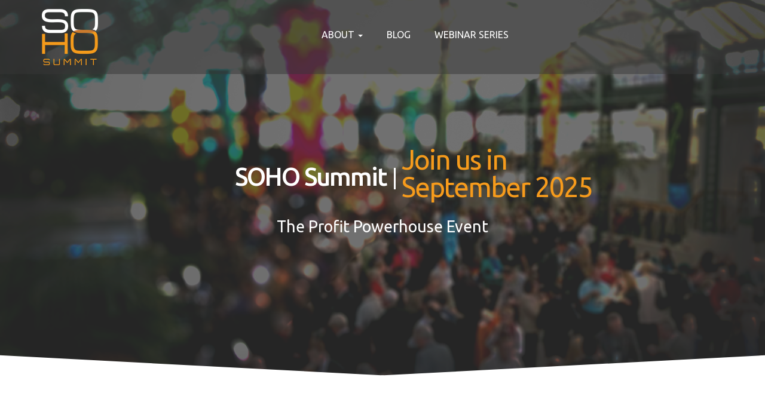

--- FILE ---
content_type: text/html; charset=UTF-8
request_url: https://sohosummit.com/
body_size: 16580
content:
<!DOCTYPE html>

<html lang="en">

<head>

    <meta charset="UTF-8">
<script type="text/javascript">
/* <![CDATA[ */
var gform;gform||(document.addEventListener("gform_main_scripts_loaded",function(){gform.scriptsLoaded=!0}),document.addEventListener("gform/theme/scripts_loaded",function(){gform.themeScriptsLoaded=!0}),window.addEventListener("DOMContentLoaded",function(){gform.domLoaded=!0}),gform={domLoaded:!1,scriptsLoaded:!1,themeScriptsLoaded:!1,isFormEditor:()=>"function"==typeof InitializeEditor,callIfLoaded:function(o){return!(!gform.domLoaded||!gform.scriptsLoaded||!gform.themeScriptsLoaded&&!gform.isFormEditor()||(gform.isFormEditor()&&console.warn("The use of gform.initializeOnLoaded() is deprecated in the form editor context and will be removed in Gravity Forms 3.1."),o(),0))},initializeOnLoaded:function(o){gform.callIfLoaded(o)||(document.addEventListener("gform_main_scripts_loaded",()=>{gform.scriptsLoaded=!0,gform.callIfLoaded(o)}),document.addEventListener("gform/theme/scripts_loaded",()=>{gform.themeScriptsLoaded=!0,gform.callIfLoaded(o)}),window.addEventListener("DOMContentLoaded",()=>{gform.domLoaded=!0,gform.callIfLoaded(o)}))},hooks:{action:{},filter:{}},addAction:function(o,r,e,t){gform.addHook("action",o,r,e,t)},addFilter:function(o,r,e,t){gform.addHook("filter",o,r,e,t)},doAction:function(o){gform.doHook("action",o,arguments)},applyFilters:function(o){return gform.doHook("filter",o,arguments)},removeAction:function(o,r){gform.removeHook("action",o,r)},removeFilter:function(o,r,e){gform.removeHook("filter",o,r,e)},addHook:function(o,r,e,t,n){null==gform.hooks[o][r]&&(gform.hooks[o][r]=[]);var d=gform.hooks[o][r];null==n&&(n=r+"_"+d.length),gform.hooks[o][r].push({tag:n,callable:e,priority:t=null==t?10:t})},doHook:function(r,o,e){var t;if(e=Array.prototype.slice.call(e,1),null!=gform.hooks[r][o]&&((o=gform.hooks[r][o]).sort(function(o,r){return o.priority-r.priority}),o.forEach(function(o){"function"!=typeof(t=o.callable)&&(t=window[t]),"action"==r?t.apply(null,e):e[0]=t.apply(null,e)})),"filter"==r)return e[0]},removeHook:function(o,r,t,n){var e;null!=gform.hooks[o][r]&&(e=(e=gform.hooks[o][r]).filter(function(o,r,e){return!!(null!=n&&n!=o.tag||null!=t&&t!=o.priority)}),gform.hooks[o][r]=e)}});
/* ]]> */
</script>


    <meta http-equiv="X-UA-Compatible" content="IE=edge">

    <meta name="viewport" content="width=device-width, initial-scale=1">

    <title>SOHO Summit Online - The most profitable day you&#039;ll have all year! | SOHO Summit</title>



        <!-- Bootstrap CSS -->

        

        <link href="https://sohosummit.com/wp-content/themes/soho-2015/css/bootstrap.min.css" rel="stylesheet">

        <link rel="stylesheet" href="https://fonts.googleapis.com/css?family=Ubuntu:400,300,500,700">

        <link rel="stylesheet" href="//maxcdn.bootstrapcdn.com/font-awesome/4.3.0/css/font-awesome.min.css">

        <link href="https://sohosummit.com/wp-content/themes/soho-2015/css/flexslider.css" rel="stylesheet">

        <link href="https://sohosummit.com/wp-content/themes/soho-2015/style.css" rel="stylesheet">



   





        <!--[if lt IE 9]>

            <script src="https://oss.maxcdn.com/libs/html5shiv/3.7.0/html5shiv.js"></script>

            <script src="https://oss.maxcdn.com/libs/respond.js/1.4.2/respond.min.js"></script>

        <![endif]-->



        <meta name='robots' content='index, follow, max-image-preview:large, max-snippet:-1, max-video-preview:-1' />

	<!-- This site is optimized with the Yoast SEO plugin v26.8 - https://yoast.com/product/yoast-seo-wordpress/ -->
	<meta name="description" content="Get small business advice from our handpicked selection of Canada’s small business leaders!" />
	<link rel="canonical" href="https://sohosummit.com/" />
	<meta property="og:locale" content="en_US" />
	<meta property="og:type" content="website" />
	<meta property="og:title" content="SOHO Summit Online - The most profitable day you&#039;ll have all year!" />
	<meta property="og:description" content="Get small business advice from our handpicked selection of Canada’s small business leaders!" />
	<meta property="og:url" content="https://sohosummit.com/" />
	<meta property="og:site_name" content="SOHO Summit" />
	<meta property="article:publisher" content="https://www.facebook.com/SOHOvictoria/" />
	<meta property="article:modified_time" content="2025-01-27T20:50:18+00:00" />
	<meta name="twitter:card" content="summary_large_image" />
	<meta name="twitter:site" content="@sohovictoria" />
	<script type="application/ld+json" class="yoast-schema-graph">{"@context":"https://schema.org","@graph":[{"@type":"WebPage","@id":"https://sohosummit.com/","url":"https://sohosummit.com/","name":"SOHO Summit Online - The most profitable day you'll have all year!","isPartOf":{"@id":"https://sohosummit.com/#website"},"about":{"@id":"https://sohosummit.com/#organization"},"datePublished":"2015-10-13T19:51:09+00:00","dateModified":"2025-01-27T20:50:18+00:00","description":"Get small business advice from our handpicked selection of Canada’s small business leaders!","breadcrumb":{"@id":"https://sohosummit.com/#breadcrumb"},"inLanguage":"en-US","potentialAction":[{"@type":"ReadAction","target":["https://sohosummit.com/"]}]},{"@type":"BreadcrumbList","@id":"https://sohosummit.com/#breadcrumb","itemListElement":[{"@type":"ListItem","position":1,"name":"Home"}]},{"@type":"WebSite","@id":"https://sohosummit.com/#website","url":"https://sohosummit.com/","name":"SOHO Summit","description":"","publisher":{"@id":"https://sohosummit.com/#organization"},"potentialAction":[{"@type":"SearchAction","target":{"@type":"EntryPoint","urlTemplate":"https://sohosummit.com/?s={search_term_string}"},"query-input":{"@type":"PropertyValueSpecification","valueRequired":true,"valueName":"search_term_string"}}],"inLanguage":"en-US"},{"@type":"Organization","@id":"https://sohosummit.com/#organization","name":"SOHO Victoria","url":"https://sohosummit.com/","logo":{"@type":"ImageObject","inLanguage":"en-US","@id":"https://sohosummit.com/#/schema/logo/image/","url":"https://sohosummit.com/wp-content/uploads/2015/10/cropped-SOHO-VICTORIA-Orange-and-Grey-ver.2-e1445115736334.jpg","contentUrl":"https://sohosummit.com/wp-content/uploads/2015/10/cropped-SOHO-VICTORIA-Orange-and-Grey-ver.2-e1445115736334.jpg","width":512,"height":512,"caption":"SOHO Victoria"},"image":{"@id":"https://sohosummit.com/#/schema/logo/image/"},"sameAs":["https://www.facebook.com/SOHOvictoria/","https://x.com/sohovictoria","https://www.instagram.com/sohovictoria/"]}]}</script>
	<!-- / Yoast SEO plugin. -->


<link rel='dns-prefetch' href='//ajax.googleapis.com' />
<link rel="alternate" title="oEmbed (JSON)" type="application/json+oembed" href="https://sohosummit.com/wp-json/oembed/1.0/embed?url=https%3A%2F%2Fsohosummit.com%2F" />
<link rel="alternate" title="oEmbed (XML)" type="text/xml+oembed" href="https://sohosummit.com/wp-json/oembed/1.0/embed?url=https%3A%2F%2Fsohosummit.com%2F&#038;format=xml" />
<style id='wp-img-auto-sizes-contain-inline-css' type='text/css'>
img:is([sizes=auto i],[sizes^="auto," i]){contain-intrinsic-size:3000px 1500px}
/*# sourceURL=wp-img-auto-sizes-contain-inline-css */
</style>
<style id='wp-emoji-styles-inline-css' type='text/css'>

	img.wp-smiley, img.emoji {
		display: inline !important;
		border: none !important;
		box-shadow: none !important;
		height: 1em !important;
		width: 1em !important;
		margin: 0 0.07em !important;
		vertical-align: -0.1em !important;
		background: none !important;
		padding: 0 !important;
	}
/*# sourceURL=wp-emoji-styles-inline-css */
</style>
<style id='classic-theme-styles-inline-css' type='text/css'>
/*! This file is auto-generated */
.wp-block-button__link{color:#fff;background-color:#32373c;border-radius:9999px;box-shadow:none;text-decoration:none;padding:calc(.667em + 2px) calc(1.333em + 2px);font-size:1.125em}.wp-block-file__button{background:#32373c;color:#fff;text-decoration:none}
/*# sourceURL=/wp-includes/css/classic-themes.min.css */
</style>
<style id='global-styles-inline-css' type='text/css'>
:root{--wp--preset--aspect-ratio--square: 1;--wp--preset--aspect-ratio--4-3: 4/3;--wp--preset--aspect-ratio--3-4: 3/4;--wp--preset--aspect-ratio--3-2: 3/2;--wp--preset--aspect-ratio--2-3: 2/3;--wp--preset--aspect-ratio--16-9: 16/9;--wp--preset--aspect-ratio--9-16: 9/16;--wp--preset--color--black: #000000;--wp--preset--color--cyan-bluish-gray: #abb8c3;--wp--preset--color--white: #ffffff;--wp--preset--color--pale-pink: #f78da7;--wp--preset--color--vivid-red: #cf2e2e;--wp--preset--color--luminous-vivid-orange: #ff6900;--wp--preset--color--luminous-vivid-amber: #fcb900;--wp--preset--color--light-green-cyan: #7bdcb5;--wp--preset--color--vivid-green-cyan: #00d084;--wp--preset--color--pale-cyan-blue: #8ed1fc;--wp--preset--color--vivid-cyan-blue: #0693e3;--wp--preset--color--vivid-purple: #9b51e0;--wp--preset--gradient--vivid-cyan-blue-to-vivid-purple: linear-gradient(135deg,rgb(6,147,227) 0%,rgb(155,81,224) 100%);--wp--preset--gradient--light-green-cyan-to-vivid-green-cyan: linear-gradient(135deg,rgb(122,220,180) 0%,rgb(0,208,130) 100%);--wp--preset--gradient--luminous-vivid-amber-to-luminous-vivid-orange: linear-gradient(135deg,rgb(252,185,0) 0%,rgb(255,105,0) 100%);--wp--preset--gradient--luminous-vivid-orange-to-vivid-red: linear-gradient(135deg,rgb(255,105,0) 0%,rgb(207,46,46) 100%);--wp--preset--gradient--very-light-gray-to-cyan-bluish-gray: linear-gradient(135deg,rgb(238,238,238) 0%,rgb(169,184,195) 100%);--wp--preset--gradient--cool-to-warm-spectrum: linear-gradient(135deg,rgb(74,234,220) 0%,rgb(151,120,209) 20%,rgb(207,42,186) 40%,rgb(238,44,130) 60%,rgb(251,105,98) 80%,rgb(254,248,76) 100%);--wp--preset--gradient--blush-light-purple: linear-gradient(135deg,rgb(255,206,236) 0%,rgb(152,150,240) 100%);--wp--preset--gradient--blush-bordeaux: linear-gradient(135deg,rgb(254,205,165) 0%,rgb(254,45,45) 50%,rgb(107,0,62) 100%);--wp--preset--gradient--luminous-dusk: linear-gradient(135deg,rgb(255,203,112) 0%,rgb(199,81,192) 50%,rgb(65,88,208) 100%);--wp--preset--gradient--pale-ocean: linear-gradient(135deg,rgb(255,245,203) 0%,rgb(182,227,212) 50%,rgb(51,167,181) 100%);--wp--preset--gradient--electric-grass: linear-gradient(135deg,rgb(202,248,128) 0%,rgb(113,206,126) 100%);--wp--preset--gradient--midnight: linear-gradient(135deg,rgb(2,3,129) 0%,rgb(40,116,252) 100%);--wp--preset--font-size--small: 13px;--wp--preset--font-size--medium: 20px;--wp--preset--font-size--large: 36px;--wp--preset--font-size--x-large: 42px;--wp--preset--spacing--20: 0.44rem;--wp--preset--spacing--30: 0.67rem;--wp--preset--spacing--40: 1rem;--wp--preset--spacing--50: 1.5rem;--wp--preset--spacing--60: 2.25rem;--wp--preset--spacing--70: 3.38rem;--wp--preset--spacing--80: 5.06rem;--wp--preset--shadow--natural: 6px 6px 9px rgba(0, 0, 0, 0.2);--wp--preset--shadow--deep: 12px 12px 50px rgba(0, 0, 0, 0.4);--wp--preset--shadow--sharp: 6px 6px 0px rgba(0, 0, 0, 0.2);--wp--preset--shadow--outlined: 6px 6px 0px -3px rgb(255, 255, 255), 6px 6px rgb(0, 0, 0);--wp--preset--shadow--crisp: 6px 6px 0px rgb(0, 0, 0);}:where(.is-layout-flex){gap: 0.5em;}:where(.is-layout-grid){gap: 0.5em;}body .is-layout-flex{display: flex;}.is-layout-flex{flex-wrap: wrap;align-items: center;}.is-layout-flex > :is(*, div){margin: 0;}body .is-layout-grid{display: grid;}.is-layout-grid > :is(*, div){margin: 0;}:where(.wp-block-columns.is-layout-flex){gap: 2em;}:where(.wp-block-columns.is-layout-grid){gap: 2em;}:where(.wp-block-post-template.is-layout-flex){gap: 1.25em;}:where(.wp-block-post-template.is-layout-grid){gap: 1.25em;}.has-black-color{color: var(--wp--preset--color--black) !important;}.has-cyan-bluish-gray-color{color: var(--wp--preset--color--cyan-bluish-gray) !important;}.has-white-color{color: var(--wp--preset--color--white) !important;}.has-pale-pink-color{color: var(--wp--preset--color--pale-pink) !important;}.has-vivid-red-color{color: var(--wp--preset--color--vivid-red) !important;}.has-luminous-vivid-orange-color{color: var(--wp--preset--color--luminous-vivid-orange) !important;}.has-luminous-vivid-amber-color{color: var(--wp--preset--color--luminous-vivid-amber) !important;}.has-light-green-cyan-color{color: var(--wp--preset--color--light-green-cyan) !important;}.has-vivid-green-cyan-color{color: var(--wp--preset--color--vivid-green-cyan) !important;}.has-pale-cyan-blue-color{color: var(--wp--preset--color--pale-cyan-blue) !important;}.has-vivid-cyan-blue-color{color: var(--wp--preset--color--vivid-cyan-blue) !important;}.has-vivid-purple-color{color: var(--wp--preset--color--vivid-purple) !important;}.has-black-background-color{background-color: var(--wp--preset--color--black) !important;}.has-cyan-bluish-gray-background-color{background-color: var(--wp--preset--color--cyan-bluish-gray) !important;}.has-white-background-color{background-color: var(--wp--preset--color--white) !important;}.has-pale-pink-background-color{background-color: var(--wp--preset--color--pale-pink) !important;}.has-vivid-red-background-color{background-color: var(--wp--preset--color--vivid-red) !important;}.has-luminous-vivid-orange-background-color{background-color: var(--wp--preset--color--luminous-vivid-orange) !important;}.has-luminous-vivid-amber-background-color{background-color: var(--wp--preset--color--luminous-vivid-amber) !important;}.has-light-green-cyan-background-color{background-color: var(--wp--preset--color--light-green-cyan) !important;}.has-vivid-green-cyan-background-color{background-color: var(--wp--preset--color--vivid-green-cyan) !important;}.has-pale-cyan-blue-background-color{background-color: var(--wp--preset--color--pale-cyan-blue) !important;}.has-vivid-cyan-blue-background-color{background-color: var(--wp--preset--color--vivid-cyan-blue) !important;}.has-vivid-purple-background-color{background-color: var(--wp--preset--color--vivid-purple) !important;}.has-black-border-color{border-color: var(--wp--preset--color--black) !important;}.has-cyan-bluish-gray-border-color{border-color: var(--wp--preset--color--cyan-bluish-gray) !important;}.has-white-border-color{border-color: var(--wp--preset--color--white) !important;}.has-pale-pink-border-color{border-color: var(--wp--preset--color--pale-pink) !important;}.has-vivid-red-border-color{border-color: var(--wp--preset--color--vivid-red) !important;}.has-luminous-vivid-orange-border-color{border-color: var(--wp--preset--color--luminous-vivid-orange) !important;}.has-luminous-vivid-amber-border-color{border-color: var(--wp--preset--color--luminous-vivid-amber) !important;}.has-light-green-cyan-border-color{border-color: var(--wp--preset--color--light-green-cyan) !important;}.has-vivid-green-cyan-border-color{border-color: var(--wp--preset--color--vivid-green-cyan) !important;}.has-pale-cyan-blue-border-color{border-color: var(--wp--preset--color--pale-cyan-blue) !important;}.has-vivid-cyan-blue-border-color{border-color: var(--wp--preset--color--vivid-cyan-blue) !important;}.has-vivid-purple-border-color{border-color: var(--wp--preset--color--vivid-purple) !important;}.has-vivid-cyan-blue-to-vivid-purple-gradient-background{background: var(--wp--preset--gradient--vivid-cyan-blue-to-vivid-purple) !important;}.has-light-green-cyan-to-vivid-green-cyan-gradient-background{background: var(--wp--preset--gradient--light-green-cyan-to-vivid-green-cyan) !important;}.has-luminous-vivid-amber-to-luminous-vivid-orange-gradient-background{background: var(--wp--preset--gradient--luminous-vivid-amber-to-luminous-vivid-orange) !important;}.has-luminous-vivid-orange-to-vivid-red-gradient-background{background: var(--wp--preset--gradient--luminous-vivid-orange-to-vivid-red) !important;}.has-very-light-gray-to-cyan-bluish-gray-gradient-background{background: var(--wp--preset--gradient--very-light-gray-to-cyan-bluish-gray) !important;}.has-cool-to-warm-spectrum-gradient-background{background: var(--wp--preset--gradient--cool-to-warm-spectrum) !important;}.has-blush-light-purple-gradient-background{background: var(--wp--preset--gradient--blush-light-purple) !important;}.has-blush-bordeaux-gradient-background{background: var(--wp--preset--gradient--blush-bordeaux) !important;}.has-luminous-dusk-gradient-background{background: var(--wp--preset--gradient--luminous-dusk) !important;}.has-pale-ocean-gradient-background{background: var(--wp--preset--gradient--pale-ocean) !important;}.has-electric-grass-gradient-background{background: var(--wp--preset--gradient--electric-grass) !important;}.has-midnight-gradient-background{background: var(--wp--preset--gradient--midnight) !important;}.has-small-font-size{font-size: var(--wp--preset--font-size--small) !important;}.has-medium-font-size{font-size: var(--wp--preset--font-size--medium) !important;}.has-large-font-size{font-size: var(--wp--preset--font-size--large) !important;}.has-x-large-font-size{font-size: var(--wp--preset--font-size--x-large) !important;}
:where(.wp-block-post-template.is-layout-flex){gap: 1.25em;}:where(.wp-block-post-template.is-layout-grid){gap: 1.25em;}
:where(.wp-block-term-template.is-layout-flex){gap: 1.25em;}:where(.wp-block-term-template.is-layout-grid){gap: 1.25em;}
:where(.wp-block-columns.is-layout-flex){gap: 2em;}:where(.wp-block-columns.is-layout-grid){gap: 2em;}
:root :where(.wp-block-pullquote){font-size: 1.5em;line-height: 1.6;}
/*# sourceURL=global-styles-inline-css */
</style>
<link rel='stylesheet' id='elementor-icons-css' href='https://sohosummit.com/wp-content/plugins/elementor/assets/lib/eicons/css/elementor-icons.min.css?ver=5.46.0' type='text/css' media='all' />
<link rel='stylesheet' id='elementor-frontend-css' href='https://sohosummit.com/wp-content/plugins/elementor/assets/css/frontend.min.css?ver=3.34.2' type='text/css' media='all' />
<link rel='stylesheet' id='elementor-post-2694-css' href='https://sohosummit.com/wp-content/uploads/elementor/css/post-2694.css?ver=1769443723' type='text/css' media='all' />
<link rel='stylesheet' id='elementor-gf-local-roboto-css' href='https://sohosummit.com/wp-content/uploads/elementor/google-fonts/css/roboto.css?ver=1742798009' type='text/css' media='all' />
<link rel='stylesheet' id='elementor-gf-local-robotoslab-css' href='https://sohosummit.com/wp-content/uploads/elementor/google-fonts/css/robotoslab.css?ver=1742798017' type='text/css' media='all' />
<script type="text/javascript" src="https://ajax.googleapis.com/ajax/libs/jquery/1.10.1/jquery.min.js" id="jquery-js"></script>
<link rel="https://api.w.org/" href="https://sohosummit.com/wp-json/" /><link rel="alternate" title="JSON" type="application/json" href="https://sohosummit.com/wp-json/wp/v2/pages/4" /><link rel="EditURI" type="application/rsd+xml" title="RSD" href="https://sohosummit.com/xmlrpc.php?rsd" />
<link rel='shortlink' href='https://sohosummit.com/' />
<meta name="generator" content="Elementor 3.34.2; features: additional_custom_breakpoints; settings: css_print_method-external, google_font-enabled, font_display-auto">
<!-- Google Tag Manager -->
<script>(function(w,d,s,l,i){w[l]=w[l]||[];w[l].push({'gtm.start':
new Date().getTime(),event:'gtm.js'});var f=d.getElementsByTagName(s)[0],
j=d.createElement(s),dl=l!='dataLayer'?'&l='+l:'';j.async=true;j.src=
'https://www.googletagmanager.com/gtm.js?id='+i+dl;f.parentNode.insertBefore(j,f);
})(window,document,'script','dataLayer','GTM-KNG7T6Z');</script>
<!-- End Google Tag Manager -->
<style type="text/css">.recentcomments a{display:inline !important;padding:0 !important;margin:0 !important;}</style>			<style>
				.e-con.e-parent:nth-of-type(n+4):not(.e-lazyloaded):not(.e-no-lazyload),
				.e-con.e-parent:nth-of-type(n+4):not(.e-lazyloaded):not(.e-no-lazyload) * {
					background-image: none !important;
				}
				@media screen and (max-height: 1024px) {
					.e-con.e-parent:nth-of-type(n+3):not(.e-lazyloaded):not(.e-no-lazyload),
					.e-con.e-parent:nth-of-type(n+3):not(.e-lazyloaded):not(.e-no-lazyload) * {
						background-image: none !important;
					}
				}
				@media screen and (max-height: 640px) {
					.e-con.e-parent:nth-of-type(n+2):not(.e-lazyloaded):not(.e-no-lazyload),
					.e-con.e-parent:nth-of-type(n+2):not(.e-lazyloaded):not(.e-no-lazyload) * {
						background-image: none !important;
					}
				}
			</style>
			<link rel="icon" href="https://sohosummit.com/wp-content/uploads/2015/10/cropped-SOHO-VICTORIA-Orange-and-Grey-ver.2-e1445115736334-32x32.jpg" sizes="32x32" />
<link rel="icon" href="https://sohosummit.com/wp-content/uploads/2015/10/cropped-SOHO-VICTORIA-Orange-and-Grey-ver.2-e1445115736334-192x192.jpg" sizes="192x192" />
<link rel="apple-touch-icon" href="https://sohosummit.com/wp-content/uploads/2015/10/cropped-SOHO-VICTORIA-Orange-and-Grey-ver.2-e1445115736334-180x180.jpg" />
<meta name="msapplication-TileImage" content="https://sohosummit.com/wp-content/uploads/2015/10/cropped-SOHO-VICTORIA-Orange-and-Grey-ver.2-e1445115736334-270x270.jpg" />

<script>

  (function(i,s,o,g,r,a,m){i['GoogleAnalyticsObject']=r;i[r]=i[r]||function(){

  (i[r].q=i[r].q||[]).push(arguments)},i[r].l=1*new Date();a=s.createElement(o),

  m=s.getElementsByTagName(o)[0];a.async=1;a.src=g;m.parentNode.insertBefore(a,m)

  })(window,document,'script','https://www.google-analytics.com/analytics.js','ga');



  ga('create', 'UA-1787401-13', 'auto');

  ga('send', 'pageview');



</script>

<!-- Facebook Pixel Code -->
<script>
  !function(f,b,e,v,n,t,s)
  {if(f.fbq)return;n=f.fbq=function(){n.callMethod?
  n.callMethod.apply(n,arguments):n.queue.push(arguments)};
  if(!f._fbq)f._fbq=n;n.push=n;n.loaded=!0;n.version='2.0';
  n.queue=[];t=b.createElement(e);t.async=!0;
  t.src=v;s=b.getElementsByTagName(e)[0];
  s.parentNode.insertBefore(t,s)}(window, document,'script',
  'https://connect.facebook.net/en_US/fbevents.js');
  fbq('init', '158979271318235');
  fbq('track', 'PageView');
</script>
<noscript><img height="1" width="1" style="display:none"
  src="https://www.facebook.com/tr?id=158979271318235&ev=PageView&noscript=1"
/></noscript>
<!-- End Facebook Pixel Code -->

    </head>

    <body class="home wp-singular page-template-default page page-id-4 wp-theme-soho-2015 elementor-default elementor-kit-2694 elementor-page elementor-page-4">

        <div class="wrapper">

        
            <header class="header" >

                <nav class="navbar navbar-static-top navbar-default">

                    <div class="container">

                        <div class="navbar-header">

                            <button type="button" class="navbar-toggle" data-toggle="collapse" data-target=".navbar-ex1-collapse">

                                <span class="sr-only">Toggle navigation</span>

                                <span class="icon-bar"></span>

                                <span class="icon-bar"></span>

                                <span class="icon-bar"></span>

                            </button>

                            <a class="navbar-brand" href="https://sohosummit.com">

                                <img src="https://sohosummit.com/wp-content/themes/soho-2015/images/logo.png" alt="">

                                <h1 class="text-hide margin-0">SOHO Victoria</h1>

                            </a>

                        </div><!--/navbar-header-->

                        



                        <div class="collapse navbar-collapse navbar-ex1-collapse"><ul id="menu-main-navigation" class="nav navbar-nav"><li id="menu-item-707" class="menu-item menu-item-type-post_type menu-item-object-page menu-item-has-children menu-item-707 dropdown"><a title="About" href="#" data-toggle="dropdown" class="dropdown-toggle" aria-haspopup="true">About <span class="caret"></span></a>
<ul role="menu" class=" dropdown-menu">
	<li id="menu-item-842" class="menu-item menu-item-type-post_type menu-item-object-page menu-item-842"><a title="About SOHO" href="https://sohosummit.com/about-us/">About SOHO</a></li>
	<li id="menu-item-684" class="menu-item menu-item-type-post_type menu-item-object-page menu-item-684"><a title="Highlight Videos" href="https://sohosummit.com/video/">Highlight Videos</a></li>
</ul>
</li>
<li id="menu-item-301" class="menu-item menu-item-type-post_type menu-item-object-page menu-item-301"><a title="Blog" href="https://sohosummit.com/blog/">Blog</a></li>
<li id="menu-item-2850" class="menu-item menu-item-type-post_type menu-item-object-page menu-item-2850"><a title="Webinar Series" href="https://sohosummit.com/webinar-series/">Webinar Series</a></li>
</ul></div>
                    </div><!--/container-->

                </nav>
<div class="container">
                    <div class="promo">
                        <div class="row">
                            <div class="col-sm-offset-1 col-sm-10 col-md-offset-1 col-md-9">
                                <div class="col-sm-7 left home-sub-head">

                                    <p>SOHO Summit</p>

                                    
									
                                </div>
                                <div class="col-sm-5 right">
                                    <p class="text-orange">Join us in September 2025</p>
                                </div>
                            </div>
                        </div>
                        <p class="margin-top-30">The Profit Powerhouse Event</p>
                        
                        
                        <div class="margin-top-50">
               
                    </div>
                </div>
            </header>


            <section class="intro">
                <div class="container">
                    


	
	


    <div class="row">
        <div id="feature-buttons" class="col-lg-offset-1 col-lg-10">
            <div class="row">

                                    <div class="col-sm-3 margin-top-20">
                        <a href="https://sohosummit.com/podcast/" class="btn btn-block center-block btn-orange">Podcast</a>
                    </div>
                                    <div class="col-sm-3 margin-top-20">
                        <a href="https://sohosummit.com/highlight-reel/" class="btn btn-block center-block btn-orange">Highlight Video</a>
                    </div>
                                    <div class="col-sm-3 margin-top-20">
                        <a href="https://sohosummit.com/agenda/1-1-coaching/" class="btn btn-block center-block btn-orange">Advisors</a>
                    </div>
                
            </div><!--/.row-->
        </div><!--/#feature-buttons-->
    </div><!--/.row-->
  
                                                        

                           
                    <h2 class="h1 text-orange margin-top-30">Unleash Your Business's Potential</h2>
                    <p class="margin-top-30">Harness the Power of Small Business Titans: Gain Invaluable Advice for Success.<br />
<br />
SOHO Online Summit | Fall 2024 ~ Join us from... wherever you are! </p>


    <div class="row">
        <div id="feature-icons" class="col-lg-offset-1 col-lg-10">
            <div class="row">

                                    
                        <div class="icon-col col-sm-6 margin-top-30 icon-height ">
                           
                           <div class="row">
                           		<div class="col-xs-12">
                           		<a href="https://sohosummit.com/agenda/1-1-coaching/" class="icon">
                               		       
                                		<i class="fa fa-classic fa-regular fa-comments"></i>
                                									</a>
                           		
							   </div>
                          
                          		<div class="col-xs-12">
                          		 <a href="https://sohosummit.com/agenda/1-1-coaching/" class="text-uppercase text-black">

								<br><span>1 on 1 Coaching</span></a>
							   </div>
							</div>
                        </div>
                                    
                        <div class="icon-col col-sm-6 margin-top-30 icon-height ">
                           
                           <div class="row">
                           		<div class="col-xs-12">
                           		<a href="https://sohosummit.com/roundtable-discussions/" class="icon">
                               		       
                                		<i class="fa fa-classic fa-solid fa-laptop"></i>
                                									</a>
                           		
							   </div>
                          
                          		<div class="col-xs-12">
                          		 <a href="https://sohosummit.com/roundtable-discussions/" class="text-uppercase text-black">

								<br><span>Workshops</span></a>
							   </div>
							</div>
                        </div>
                
            </div><!--/.row-->
        </div><!--/#feature-icons-->
    </div><!--/.row-->
  
                    
                </div><!--/.container-->
            </section><!--/.intro-->
            
            
                                        <section class="speakers">
                        <div class="tringle"></div>
                        <div class="container">
                            <h2 class="h1 text-uppercase">- Speakers -</h2>
                            <div class="row  auto-clear">
                                                
                        <div class="col-xs-12 col-sm-6 col-md-3 col-lg-3 margin-top-30">
                            <div class="speaker">
                                
                                <a href="https://sohosummit.com/speaker/bob-vangenne/"><img width="175" height="175" src="https://sohosummit.com/wp-content/uploads/2015/12/Bob-Vangene-175x175.jpg" class="img-responsive center-block wp-post-image" alt="" decoding="async" srcset="https://sohosummit.com/wp-content/uploads/2015/12/Bob-Vangene-175x175.jpg 175w, https://sohosummit.com/wp-content/uploads/2015/12/Bob-Vangene-180x180.jpg 180w" sizes="(max-width: 175px) 100vw, 175px" /></a><br>
                                <p><a href="https://sohosummit.com/speaker/bob-vangenne/">Bob Vangenne<br> Vangenne &amp; Company Law Corporation</a></p>
                            </div>
                        </div>

                        
                        <div class="col-xs-12 col-sm-6 col-md-3 col-lg-3 margin-top-30">
                            <div class="speaker">
                                
                                <a href="https://sohosummit.com/speaker/chris-whiteley/"><img width="175" height="175" src="https://sohosummit.com/wp-content/uploads/2020/04/chris-whiteley-175x175.jpg" class="img-responsive center-block wp-post-image" alt="" decoding="async" srcset="https://sohosummit.com/wp-content/uploads/2020/04/chris-whiteley-175x175.jpg 175w, https://sohosummit.com/wp-content/uploads/2020/04/chris-whiteley-300x300.jpg 300w, https://sohosummit.com/wp-content/uploads/2020/04/chris-whiteley-768x768.jpg 768w, https://sohosummit.com/wp-content/uploads/2020/04/chris-whiteley.jpg 953w" sizes="(max-width: 175px) 100vw, 175px" /></a><br>
                                <p><a href="https://sohosummit.com/speaker/chris-whiteley/">Chris Whiteley<br>bWEST Interactive</a></p>
                            </div>
                        </div>

                        
                        <div class="col-xs-12 col-sm-6 col-md-3 col-lg-3 margin-top-30">
                            <div class="speaker">
                                
                                <a href="https://sohosummit.com/speaker/humaira-ahmed/"><img loading="lazy" width="175" height="175" src="https://sohosummit.com/wp-content/uploads/2019/04/DSC_5089-175x175.jpg" class="img-responsive center-block wp-post-image" alt="" decoding="async" /></a><br>
                                <p><a href="https://sohosummit.com/speaker/humaira-ahmed/">Humaira Ahmed<br>Locelle</a></p>
                            </div>
                        </div>

                        
                        <div class="col-xs-12 col-sm-6 col-md-3 col-lg-3 margin-top-30">
                            <div class="speaker">
                                
                                <a href="https://sohosummit.com/speaker/hugh-culver/"><img loading="lazy" width="175" height="175" src="https://sohosummit.com/wp-content/uploads/2019/04/Devin.Araujo-0154-175x175.jpeg" class="img-responsive center-block wp-post-image" alt="" decoding="async" /></a><br>
                                <p><a href="https://sohosummit.com/speaker/hugh-culver/">Hugh Culver<br>Blog Works</a></p>
                            </div>
                        </div>

                        
                        <div class="col-xs-12 col-sm-6 col-md-3 col-lg-3 margin-top-30">
                            <div class="speaker">
                                
                                <a href="https://sohosummit.com/speaker/jessica-woollard/"><img loading="lazy" width="175" height="175" src="https://sohosummit.com/wp-content/uploads/2019/08/jessica-woolard-175x175.jpg" class="img-responsive center-block wp-post-image" alt="" decoding="async" srcset="https://sohosummit.com/wp-content/uploads/2019/08/jessica-woolard-175x175.jpg 175w, https://sohosummit.com/wp-content/uploads/2019/08/jessica-woolard-300x300.jpg 300w, https://sohosummit.com/wp-content/uploads/2019/08/jessica-woolard.jpg 559w" sizes="(max-width: 175px) 100vw, 175px" /></a><br>
                                <p><a href="https://sohosummit.com/speaker/jessica-woollard/">Jessica Woollard<br>Double EWE Writing &amp; Design</a></p>
                            </div>
                        </div>

                        
                        <div class="col-xs-12 col-sm-6 col-md-3 col-lg-3 margin-top-30">
                            <div class="speaker">
                                
                                <a href="https://sohosummit.com/speaker/paul-lamoureux/"><img loading="lazy" width="175" height="175" src="https://sohosummit.com/wp-content/uploads/2019/09/Paul-Lamoureux-1-175x175.jpg" class="img-responsive center-block wp-post-image" alt="" decoding="async" /></a><br>
                                <p><a href="https://sohosummit.com/speaker/paul-lamoureux/">Paul Lamoureux<br>Serious Coffee</a></p>
                            </div>
                        </div>

                        
                        <div class="col-xs-12 col-sm-6 col-md-3 col-lg-3 margin-top-30">
                            <div class="speaker">
                                
                                <a href="https://sohosummit.com/speaker/marc-stoiber/"><img loading="lazy" width="175" height="175" src="https://sohosummit.com/wp-content/uploads/2017/11/IMG_2379-175x175.jpeg" class="img-responsive center-block wp-post-image" alt="" decoding="async" /></a><br>
                                <p><a href="https://sohosummit.com/speaker/marc-stoiber/">Marc Stoiber<br>Marc Stoiber Enterprises</a></p>
                            </div>
                        </div>

                        
                        <div class="col-xs-12 col-sm-6 col-md-3 col-lg-3 margin-top-30">
                            <div class="speaker">
                                
                                <a href="https://sohosummit.com/speaker/chris-burdge/"><img loading="lazy" width="175" height="175" src="https://sohosummit.com/wp-content/uploads/2015/10/ChrisB-HeadShot-175x175.jpg" class="img-responsive center-block wp-post-image" alt="Chris Burdge" decoding="async" /></a><br>
                                <p><a href="https://sohosummit.com/speaker/chris-burdge/">Chris Burdge<br>SOHO Summit - Founder</a></p>
                            </div>
                        </div>

                                                </div>
                            <div class="margin-top-30">
                                <a href="https://sohosummit.com/speakers/" class="btn btn-black">View all speakers</a>
                            </div>
                        </div><!--/.container-->
                    </section>

                    

  
            <section class="sponsors">
                <div class="container">
                    <h2 class="h1 text-uppercase">- Sponsors -</h2>
                    <div class="row">
 
        
    
    
        
    
        <div class="col-xs-6 col-sm-4 margin-top-30 sponsor">
            <a href="http://bwest.ca/" target="_blank"><img src="https://sohosummit.com/wp-content/uploads/2015/10/bwest-interactive.png" alt="" class="center-block img-responsive"></a>
        </div>
        
         
        
        
        
    
        <div class="col-xs-6 col-sm-4 margin-top-30 sponsor">
            <a href="https://minimalistseo.com/" target="_blank"><img src="https://sohosummit.com/wp-content/uploads/2023/06/minimalist-share.png" alt="" class="center-block img-responsive"></a>
        </div>
        
         
        
        
        
    
        <div class="col-xs-6 col-sm-4 margin-top-30 sponsor">
            <a href="" target="_blank"><img src="https://sohosummit.com/wp-content/uploads/2019/09/Horizontal-Tea-centered.jpg" alt="" class="center-block img-responsive"></a>
        </div>
        
         
        
        
        
    
        <div class="col-xs-6 col-sm-4 margin-top-30 sponsor">
            <a href="https://westshore.bc.ca/" target="_blank"><img src="https://sohosummit.com/wp-content/uploads/2020/02/WSCC-Logo-square-scaled-e1582665669337.jpg" alt="" class="center-block img-responsive"></a>
        </div>
        
         
        
        
        
    
        <div class="col-xs-6 col-sm-4 margin-top-30 sponsor">
            <a href="http://helijet.com/" target="_blank"><img src="https://sohosummit.com/wp-content/uploads/2015/10/Helijet_CYMK.jpg" alt="" class="center-block img-responsive"></a>
        </div>
        
         
        
        
        
     
        
        
        
     
        
        
        
    
        <div class="col-xs-6 col-sm-4 margin-top-30 sponsor">
            <a href="https://www.monk.ca/" target="_blank"><img src="https://sohosummit.com/wp-content/uploads/2019/10/Monk-Office-Logo-Stacked-Colour.png" alt="" class="center-block img-responsive"></a>
        </div>
        
         
        
        
        
    
        <div class="col-xs-6 col-sm-4 margin-top-30 sponsor">
            <a href="http://www.garsidesigns.com/" target="_blank"><img src="https://sohosummit.com/wp-content/uploads/2015/10/Garside-logo.jpg" alt="" class="center-block img-responsive"></a>
        </div>
        
         
        
        
        
    
        <div class="col-xs-6 col-sm-4 margin-top-30 sponsor">
            <a href="http://www.usedvictoria.com/" target="_blank"><img src="https://sohosummit.com/wp-content/uploads/2015/10/Used_Logo_Purple-copy.jpg" alt="" class="center-block img-responsive"></a>
        </div>
        
         
        
        
        
     
        
        
        
     
        
        
        
     
        
        
        
    
        <div class="col-xs-6 col-sm-4 margin-top-30 sponsor">
            <a href="https://hairsalonvictoria.com/" target="_blank"><img src="https://sohosummit.com/wp-content/uploads/2023/08/victoria-hair-salon-logo.png" alt="" class="center-block img-responsive"></a>
        </div>
        
         
        
        
        
    
    
    
    
    
        
        
     
                     </div><!--/.row-->
                    <div class="margin-top-30">
                        <a class="btn btn-black" href="https://sohosummit.com/sponsors/">View all sponsors</a>
                    </div>
                </div><!--/.container-->
            </section>
 
  

<!--/#new sponsors-->                  
                        
            
                        
 
    <section class="faqs">
                <div class="container">
                    <h2 class="h1 text-orange text-center">- FAQ'S -</h2>
                    <p class="text-center text-orange font-weight-700 margin-top-30">Got questions? We've got your answers...</p>
                    <p class="text-center">Providing you with access to the people, resources, tools &amp; expert advice  to drive your business growth.</p>
                    
                    <div class="panel-group margin-top-20" id="accordion" role="tablist" aria-multiselectable="true">
                        <div class="row">
 
     
        
        <div class="panel col-sm-6">
            <div class="panel-heading" role="tab">
                <h4 class="panel-title">
                    <a role="button" data-toggle="collapse" data-parent="#accordion" href="#faq-01" aria-expanded="false" aria-controls="faq-01">
                    What does S.O.H.O. stand for?                    </a>
                </h4>
            </div>
            <div id="faq-01" class="panel-collapse collapse" role="tabpanel">
                <p><p>S.O.H.O. stands for Small Office Home Office, which comprises companies of about 1 &#8211; 50 employees.</p>
</p>
            </div>
        </div>
        
        
     
        
        <div class="panel col-sm-6">
            <div class="panel-heading" role="tab">
                <h4 class="panel-title">
                    <a role="button" data-toggle="collapse" data-parent="#accordion" href="#faq-02" aria-expanded="false" aria-controls="faq-02">
                    Why SOHO Summit?                    </a>
                </h4>
            </div>
            <div id="faq-02" class="panel-collapse collapse" role="tabpanel">
                <p><p>SOHO Summit is about helping small business owners become profitable by empowering them to manage and grow their business. As a small business owner, and especially new ones, we can get overwhelmed by the number of tasks that need to get done, from sales and marketing, to invoicing, taxes, finding and hiring talent, contracts, legal documents, and much more!</p>
<p>We need access to reliable experts but don’t know where to find the RIGHT people to help with these business critical functions. <strong>SOHO Summit fills that gap.</strong></p>
</p>
            </div>
        </div>
        
        
     
        
        <div class="panel col-sm-6">
            <div class="panel-heading" role="tab">
                <h4 class="panel-title">
                    <a role="button" data-toggle="collapse" data-parent="#accordion" href="#faq-03" aria-expanded="false" aria-controls="faq-03">
                    Who is this event for?                    </a>
                </h4>
            </div>
            <div id="faq-03" class="panel-collapse collapse" role="tabpanel">
                <p><p>If you are a small business owner or you work for one, or if you are thinking of starting your own business, this event is for you.</p>
</p>
            </div>
        </div>
        
        
     
        
        <div class="panel col-sm-6">
            <div class="panel-heading" role="tab">
                <h4 class="panel-title">
                    <a role="button" data-toggle="collapse" data-parent="#accordion" href="#faq-04" aria-expanded="false" aria-controls="faq-04">
                    Where is the event being held?                    </a>
                </h4>
            </div>
            <div id="faq-04" class="panel-collapse collapse" role="tabpanel">
                <p><p>SOHO Summit has traditionally been a live, in-person event held at either the Victoria Conference Centre or the Elements Casino.</p>
<p>Due to the COVID-19 crisis and the need for social distancing we have decided to move the event online and hold a virtual event delivered via live video and webinar.</p>
</p>
            </div>
        </div>
        
        
     
        
        <div class="panel col-sm-6">
            <div class="panel-heading" role="tab">
                <h4 class="panel-title">
                    <a role="button" data-toggle="collapse" data-parent="#accordion" href="#faq-05" aria-expanded="false" aria-controls="faq-05">
                    Does the event include 1 on 1 business coaching?                    </a>
                </h4>
            </div>
            <div id="faq-05" class="panel-collapse collapse" role="tabpanel">
                <p><p>Yes! One-on-one coaching provided by industry experts is a highlight of this event. Whether it’s a specific challenge you are facing in your business or just something you don’t understand, you can get free one-on-one time with an industry expert.</p>
<p>As part of this &#8216;virtual&#8217; event the 1-1 Expert Advisor sessions will be delivered via Zoom meeting (video and audio). The added advantage is that the sessions can be recorded so you can refer back to them later if you forget something.</p>
<p>We will post a list of experts and time slots in September. Registrants will have the opportunity to book a 15 minute time slot with the experts of their choice.</p>
</p>
            </div>
        </div>
        
        
     
        
        <div class="panel col-sm-6">
            <div class="panel-heading" role="tab">
                <h4 class="panel-title">
                    <a role="button" data-toggle="collapse" data-parent="#accordion" href="#faq-06" aria-expanded="false" aria-controls="faq-06">
                    Are there sponsorship opportunities?                    </a>
                </h4>
            </div>
            <div id="faq-06" class="panel-collapse collapse" role="tabpanel">
                <p><p>Yes, there are a number of sponsorship packages including pre-event, on-site (trade show), and post-event marketing activities to a targeted group of business owners. <a href="https://sohosummit.com/contact-1/">Contact us</a>  if you would like to receive a sponsorship package.</p>
</p>
            </div>
        </div>
        
        
     
        
        <div class="panel col-sm-6">
            <div class="panel-heading" role="tab">
                <h4 class="panel-title">
                    <a role="button" data-toggle="collapse" data-parent="#accordion" href="#faq-07" aria-expanded="false" aria-controls="faq-07">
                    What type of sessions will there be at the event?                    </a>
                </h4>
            </div>
            <div id="faq-07" class="panel-collapse collapse" role="tabpanel">
                <p><p>The event is a full day from 9am &#8211; 5pm. There are a number of different sessions and formats including speakers, panels, expert lead workshops, one-on-one advisory sessions and lots of networking opportunities.</p>
</p>
            </div>
        </div>
        
        
     
            </div><!--/.row-->
        </div><!--/.panel-group-->
    </div>
</section>
 
                        
                    
            
            

<section class="social">

    <div class="container">

        <div class="row">



            <div id="footer-connect" class="col-sm-6">

                <h2 class="h1">Get connected with <br><span class="text-black"><span class="font-weight-700">SOHO</span> SUMMIT.</span></h2>

                <p>#SOHOsummit is much more than an annual event. Connect with us to stay abreast of the latest news, resources, advice and developments relevant to your business.</p>



                
                    <ul class="list-inline social-links margin-top-30">

                        
                            <li><a href="https://www.facebook.com/SOHO.Summit.2019/"><i class="fa fa-2x fa-fw fa-facebook"></i></a></li>

                        
                            <li><a href="https://twitter.com/sohosummit"><i class="fa fa-2x fa-fw fa-twitter"></i></a></li>

                        
                            <li><a href="https://instagram.com/sohosummit/"><i class="fa fa-2x fa-fw fa-instagram"></i></a></li>

                        
                    </ul>

                


            </div><!--/#footer-connect-->



            <div id="footer-email" class="col-sm-6 margin-top-50">

                <h3 class="text-black">Email Subscribe</h3>

                <p>Get the latest SOHO news and exclusive offers straight to your inbox. </p>

                
                <div class='gf_browser_chrome gform_wrapper gform_legacy_markup_wrapper gform-theme--no-framework' data-form-theme='legacy' data-form-index='0' id='gform_wrapper_2' ><form method='post' enctype='multipart/form-data'  id='gform_2'  action='/' data-formid='2' novalidate>
                        <div class='gform-body gform_body'><ul id='gform_fields_2' class='gform_fields top_label form_sublabel_below description_below validation_below'><li id="field_2_2" class="gfield gfield--type-honeypot gform_validation_container field_sublabel_below gfield--has-description field_description_below field_validation_below gfield_visibility_visible"  ><label class='gfield_label gform-field-label' for='input_2_2'>X/Twitter</label><div class='ginput_container'><input name='input_2' id='input_2_2' type='text' value='' autocomplete='new-password'/></div><div class='gfield_description' id='gfield_description_2_2'>This field is for validation purposes and should be left unchanged.</div></li><li id="field_2_1" class="gfield gfield--type-email field_sublabel_below gfield--no-description field_description_below field_validation_below gfield_visibility_visible"  ><label class='gfield_label gform-field-label' for='input_2_1'>Email</label><div class='ginput_container ginput_container_email'>
                            <input name='input_1' id='input_2_1' type='email' value='' class='large'   placeholder='Your email address'  aria-invalid="false"  />
                        </div></li></ul></div>
        <div class='gform-footer gform_footer top_label'> <input type='submit' id='gform_submit_button_2' class='gform_button button' onclick='gform.submission.handleButtonClick(this);' data-submission-type='submit' value='Subscribe'  /> 
            <input type='hidden' class='gform_hidden' name='gform_submission_method' data-js='gform_submission_method_2' value='postback' />
            <input type='hidden' class='gform_hidden' name='gform_theme' data-js='gform_theme_2' id='gform_theme_2' value='legacy' />
            <input type='hidden' class='gform_hidden' name='gform_style_settings' data-js='gform_style_settings_2' id='gform_style_settings_2' value='[]' />
            <input type='hidden' class='gform_hidden' name='is_submit_2' value='1' />
            <input type='hidden' class='gform_hidden' name='gform_submit' value='2' />
            
            <input type='hidden' class='gform_hidden' name='gform_currency' data-currency='USD' value='jM5ussu4P857ywNNIZ/XP3X6flhjpxoc5C3EkO5sDXeb4W3Spjf5jmiHtmUZKKtXHt+9dU6w2fkaNiWS1K2jgthcUcKzb+ZOmnPqcjRx9Sp/tBk=' />
            <input type='hidden' class='gform_hidden' name='gform_unique_id' value='' />
            <input type='hidden' class='gform_hidden' name='state_2' value='WyJbXSIsIjg5ZTU2ODdmMWQwZWM2YTk0MTFlNzBmNGJhMzQ3YjhiIl0=' />
            <input type='hidden' autocomplete='off' class='gform_hidden' name='gform_target_page_number_2' id='gform_target_page_number_2' value='0' />
            <input type='hidden' autocomplete='off' class='gform_hidden' name='gform_source_page_number_2' id='gform_source_page_number_2' value='1' />
            <input type='hidden' name='gform_field_values' value='' />
            
        </div>
                        <p style="display: none !important;" class="akismet-fields-container" data-prefix="ak_"><label>&#916;<textarea name="ak_hp_textarea" cols="45" rows="8" maxlength="100"></textarea></label><input type="hidden" id="ak_js_1" name="ak_js" value="71"/><script>document.getElementById( "ak_js_1" ).setAttribute( "value", ( new Date() ).getTime() );</script></p></form>
                        </div><script type="text/javascript">
/* <![CDATA[ */
 gform.initializeOnLoaded( function() {gformInitSpinner( 2, 'https://sohosummit.com/wp-content/plugins/gravityforms/images/spinner.svg', true );jQuery('#gform_ajax_frame_2').on('load',function(){var contents = jQuery(this).contents().find('*').html();var is_postback = contents.indexOf('GF_AJAX_POSTBACK') >= 0;if(!is_postback){return;}var form_content = jQuery(this).contents().find('#gform_wrapper_2');var is_confirmation = jQuery(this).contents().find('#gform_confirmation_wrapper_2').length > 0;var is_redirect = contents.indexOf('gformRedirect(){') >= 0;var is_form = form_content.length > 0 && ! is_redirect && ! is_confirmation;var mt = parseInt(jQuery('html').css('margin-top'), 10) + parseInt(jQuery('body').css('margin-top'), 10) + 100;if(is_form){jQuery('#gform_wrapper_2').html(form_content.html());if(form_content.hasClass('gform_validation_error')){jQuery('#gform_wrapper_2').addClass('gform_validation_error');} else {jQuery('#gform_wrapper_2').removeClass('gform_validation_error');}setTimeout( function() { /* delay the scroll by 50 milliseconds to fix a bug in chrome */  }, 50 );if(window['gformInitDatepicker']) {gformInitDatepicker();}if(window['gformInitPriceFields']) {gformInitPriceFields();}var current_page = jQuery('#gform_source_page_number_2').val();gformInitSpinner( 2, 'https://sohosummit.com/wp-content/plugins/gravityforms/images/spinner.svg', true );jQuery(document).trigger('gform_page_loaded', [2, current_page]);window['gf_submitting_2'] = false;}else if(!is_redirect){var confirmation_content = jQuery(this).contents().find('.GF_AJAX_POSTBACK').html();if(!confirmation_content){confirmation_content = contents;}jQuery('#gform_wrapper_2').replaceWith(confirmation_content);jQuery(document).trigger('gform_confirmation_loaded', [2]);window['gf_submitting_2'] = false;wp.a11y.speak(jQuery('#gform_confirmation_message_2').text());}else{jQuery('#gform_2').append(contents);if(window['gformRedirect']) {gformRedirect();}}jQuery(document).trigger("gform_pre_post_render", [{ formId: "2", currentPage: "current_page", abort: function() { this.preventDefault(); } }]);        if (event && event.defaultPrevented) {                return;        }        const gformWrapperDiv = document.getElementById( "gform_wrapper_2" );        if ( gformWrapperDiv ) {            const visibilitySpan = document.createElement( "span" );            visibilitySpan.id = "gform_visibility_test_2";            gformWrapperDiv.insertAdjacentElement( "afterend", visibilitySpan );        }        const visibilityTestDiv = document.getElementById( "gform_visibility_test_2" );        let postRenderFired = false;        function triggerPostRender() {            if ( postRenderFired ) {                return;            }            postRenderFired = true;            gform.core.triggerPostRenderEvents( 2, current_page );            if ( visibilityTestDiv ) {                visibilityTestDiv.parentNode.removeChild( visibilityTestDiv );            }        }        function debounce( func, wait, immediate ) {            var timeout;            return function() {                var context = this, args = arguments;                var later = function() {                    timeout = null;                    if ( !immediate ) func.apply( context, args );                };                var callNow = immediate && !timeout;                clearTimeout( timeout );                timeout = setTimeout( later, wait );                if ( callNow ) func.apply( context, args );            };        }        const debouncedTriggerPostRender = debounce( function() {            triggerPostRender();        }, 200 );        if ( visibilityTestDiv && visibilityTestDiv.offsetParent === null ) {            const observer = new MutationObserver( ( mutations ) => {                mutations.forEach( ( mutation ) => {                    if ( mutation.type === 'attributes' && visibilityTestDiv.offsetParent !== null ) {                        debouncedTriggerPostRender();                        observer.disconnect();                    }                });            });            observer.observe( document.body, {                attributes: true,                childList: false,                subtree: true,                attributeFilter: [ 'style', 'class' ],            });        } else {            triggerPostRender();        }    } );} ); 
/* ]]> */
</script>

            </div><!--/#footer-email-->



        </div>

    </div>

</section>

            

<footer class="footer">

    <div class="container">

        <div class="row">

            <div class="col-sm-5">

                <div class="row">

                    <div class="col-xs-3 col-md-2"><img src="https://sohosummit.com/wp-content/themes/soho-2015/images/logo-small.png" alt="" class="img-responsive"></div>

                    <div class="col-xs-9 col-md-10 margin-top-20">&copy; 2026 <a href="https://sohosummit.com">SOHO Summit</a> / <a href="http://bwest.ca" target="_blank">bWEST Interactive</a></div>

                </div>

            </div>

            <div class="col-sm-7 margin-top-20">

                <ul class="list-inline footer-nav">

                    <li><a href="https://sohosummit.com/contact/">Contact Us.</a></li>

                    <li><a href="https://sohosummit.com/registration/">Register</a></li>

                </ul>

            </div>

        </div>

    </div>

</footer>



</div><!--/.wrapper-->

        <script type="speculationrules">
{"prefetch":[{"source":"document","where":{"and":[{"href_matches":"/*"},{"not":{"href_matches":["/wp-*.php","/wp-admin/*","/wp-content/uploads/*","/wp-content/*","/wp-content/plugins/*","/wp-content/themes/soho-2015/*","/*\\?(.+)"]}},{"not":{"selector_matches":"a[rel~=\"nofollow\"]"}},{"not":{"selector_matches":".no-prefetch, .no-prefetch a"}}]},"eagerness":"conservative"}]}
</script>
			<script>
				const lazyloadRunObserver = () => {
					const lazyloadBackgrounds = document.querySelectorAll( `.e-con.e-parent:not(.e-lazyloaded)` );
					const lazyloadBackgroundObserver = new IntersectionObserver( ( entries ) => {
						entries.forEach( ( entry ) => {
							if ( entry.isIntersecting ) {
								let lazyloadBackground = entry.target;
								if( lazyloadBackground ) {
									lazyloadBackground.classList.add( 'e-lazyloaded' );
								}
								lazyloadBackgroundObserver.unobserve( entry.target );
							}
						});
					}, { rootMargin: '200px 0px 200px 0px' } );
					lazyloadBackgrounds.forEach( ( lazyloadBackground ) => {
						lazyloadBackgroundObserver.observe( lazyloadBackground );
					} );
				};
				const events = [
					'DOMContentLoaded',
					'elementor/lazyload/observe',
				];
				events.forEach( ( event ) => {
					document.addEventListener( event, lazyloadRunObserver );
				} );
			</script>
			<link rel='stylesheet' id='gforms_reset_css-css' href='https://sohosummit.com/wp-content/plugins/gravityforms/legacy/css/formreset.min.css?ver=2.9.26' type='text/css' media='all' />
<link rel='stylesheet' id='gforms_formsmain_css-css' href='https://sohosummit.com/wp-content/plugins/gravityforms/legacy/css/formsmain.min.css?ver=2.9.26' type='text/css' media='all' />
<link rel='stylesheet' id='gforms_ready_class_css-css' href='https://sohosummit.com/wp-content/plugins/gravityforms/legacy/css/readyclass.min.css?ver=2.9.26' type='text/css' media='all' />
<link rel='stylesheet' id='gforms_browsers_css-css' href='https://sohosummit.com/wp-content/plugins/gravityforms/legacy/css/browsers.min.css?ver=2.9.26' type='text/css' media='all' />
<script type="text/javascript" src="https://sohosummit.com/wp-includes/js/dist/dom-ready.min.js?ver=f77871ff7694fffea381" id="wp-dom-ready-js"></script>
<script type="text/javascript" src="https://sohosummit.com/wp-includes/js/dist/hooks.min.js?ver=dd5603f07f9220ed27f1" id="wp-hooks-js"></script>
<script type="text/javascript" src="https://sohosummit.com/wp-includes/js/dist/i18n.min.js?ver=c26c3dc7bed366793375" id="wp-i18n-js"></script>
<script type="text/javascript" id="wp-i18n-js-after">
/* <![CDATA[ */
wp.i18n.setLocaleData( { 'text direction\u0004ltr': [ 'ltr' ] } );
//# sourceURL=wp-i18n-js-after
/* ]]> */
</script>
<script type="text/javascript" src="https://sohosummit.com/wp-includes/js/dist/a11y.min.js?ver=cb460b4676c94bd228ed" id="wp-a11y-js"></script>
<script type="text/javascript" defer='defer' src="https://sohosummit.com/wp-content/plugins/gravityforms/js/jquery.json.min.js?ver=2.9.26" id="gform_json-js"></script>
<script type="text/javascript" id="gform_gravityforms-js-extra">
/* <![CDATA[ */
var gform_i18n = {"datepicker":{"days":{"monday":"Mo","tuesday":"Tu","wednesday":"We","thursday":"Th","friday":"Fr","saturday":"Sa","sunday":"Su"},"months":{"january":"January","february":"February","march":"March","april":"April","may":"May","june":"June","july":"July","august":"August","september":"September","october":"October","november":"November","december":"December"},"firstDay":1,"iconText":"Select date"}};
var gf_legacy_multi = [];
var gform_gravityforms = {"strings":{"invalid_file_extension":"This type of file is not allowed. Must be one of the following:","delete_file":"Delete this file","in_progress":"in progress","file_exceeds_limit":"File exceeds size limit","illegal_extension":"This type of file is not allowed.","max_reached":"Maximum number of files reached","unknown_error":"There was a problem while saving the file on the server","currently_uploading":"Please wait for the uploading to complete","cancel":"Cancel","cancel_upload":"Cancel this upload","cancelled":"Cancelled","error":"Error","message":"Message"},"vars":{"images_url":"https://sohosummit.com/wp-content/plugins/gravityforms/images"}};
var gf_global = {"gf_currency_config":{"name":"U.S. Dollar","symbol_left":"$","symbol_right":"","symbol_padding":"","thousand_separator":",","decimal_separator":".","decimals":2,"code":"USD"},"base_url":"https://sohosummit.com/wp-content/plugins/gravityforms","number_formats":[],"spinnerUrl":"https://sohosummit.com/wp-content/plugins/gravityforms/images/spinner.svg","version_hash":"7faa05a7266945f286783e4a388e8ee5","strings":{"newRowAdded":"New row added.","rowRemoved":"Row removed","formSaved":"The form has been saved.  The content contains the link to return and complete the form."}};
//# sourceURL=gform_gravityforms-js-extra
/* ]]> */
</script>
<script type="text/javascript" defer='defer' src="https://sohosummit.com/wp-content/plugins/gravityforms/js/gravityforms.min.js?ver=2.9.26" id="gform_gravityforms-js"></script>
<script type="text/javascript" defer='defer' src="https://sohosummit.com/wp-content/plugins/gravityforms/js/placeholders.jquery.min.js?ver=2.9.26" id="gform_placeholder-js"></script>
<script type="text/javascript" defer='defer' src="https://sohosummit.com/wp-content/plugins/gravityforms/assets/js/dist/utils.min.js?ver=48a3755090e76a154853db28fc254681" id="gform_gravityforms_utils-js"></script>
<script type="text/javascript" defer='defer' src="https://sohosummit.com/wp-content/plugins/gravityforms/assets/js/dist/vendor-theme.min.js?ver=4f8b3915c1c1e1a6800825abd64b03cb" id="gform_gravityforms_theme_vendors-js"></script>
<script type="text/javascript" id="gform_gravityforms_theme-js-extra">
/* <![CDATA[ */
var gform_theme_config = {"common":{"form":{"honeypot":{"version_hash":"7faa05a7266945f286783e4a388e8ee5"},"ajax":{"ajaxurl":"https://sohosummit.com/wp-admin/admin-ajax.php","ajax_submission_nonce":"21cbb76cb9","i18n":{"step_announcement":"Step %1$s of %2$s, %3$s","unknown_error":"There was an unknown error processing your request. Please try again."}}}},"hmr_dev":"","public_path":"https://sohosummit.com/wp-content/plugins/gravityforms/assets/js/dist/","config_nonce":"8f1b633481"};
//# sourceURL=gform_gravityforms_theme-js-extra
/* ]]> */
</script>
<script type="text/javascript" defer='defer' src="https://sohosummit.com/wp-content/plugins/gravityforms/assets/js/dist/scripts-theme.min.js?ver=0183eae4c8a5f424290fa0c1616e522c" id="gform_gravityforms_theme-js"></script>
<script defer type="text/javascript" src="https://sohosummit.com/wp-content/plugins/akismet/_inc/akismet-frontend.js?ver=1763362184" id="akismet-frontend-js"></script>
<script id="wp-emoji-settings" type="application/json">
{"baseUrl":"https://s.w.org/images/core/emoji/17.0.2/72x72/","ext":".png","svgUrl":"https://s.w.org/images/core/emoji/17.0.2/svg/","svgExt":".svg","source":{"concatemoji":"https://sohosummit.com/wp-includes/js/wp-emoji-release.min.js?ver=6.9"}}
</script>
<script type="module">
/* <![CDATA[ */
/*! This file is auto-generated */
const a=JSON.parse(document.getElementById("wp-emoji-settings").textContent),o=(window._wpemojiSettings=a,"wpEmojiSettingsSupports"),s=["flag","emoji"];function i(e){try{var t={supportTests:e,timestamp:(new Date).valueOf()};sessionStorage.setItem(o,JSON.stringify(t))}catch(e){}}function c(e,t,n){e.clearRect(0,0,e.canvas.width,e.canvas.height),e.fillText(t,0,0);t=new Uint32Array(e.getImageData(0,0,e.canvas.width,e.canvas.height).data);e.clearRect(0,0,e.canvas.width,e.canvas.height),e.fillText(n,0,0);const a=new Uint32Array(e.getImageData(0,0,e.canvas.width,e.canvas.height).data);return t.every((e,t)=>e===a[t])}function p(e,t){e.clearRect(0,0,e.canvas.width,e.canvas.height),e.fillText(t,0,0);var n=e.getImageData(16,16,1,1);for(let e=0;e<n.data.length;e++)if(0!==n.data[e])return!1;return!0}function u(e,t,n,a){switch(t){case"flag":return n(e,"\ud83c\udff3\ufe0f\u200d\u26a7\ufe0f","\ud83c\udff3\ufe0f\u200b\u26a7\ufe0f")?!1:!n(e,"\ud83c\udde8\ud83c\uddf6","\ud83c\udde8\u200b\ud83c\uddf6")&&!n(e,"\ud83c\udff4\udb40\udc67\udb40\udc62\udb40\udc65\udb40\udc6e\udb40\udc67\udb40\udc7f","\ud83c\udff4\u200b\udb40\udc67\u200b\udb40\udc62\u200b\udb40\udc65\u200b\udb40\udc6e\u200b\udb40\udc67\u200b\udb40\udc7f");case"emoji":return!a(e,"\ud83e\u1fac8")}return!1}function f(e,t,n,a){let r;const o=(r="undefined"!=typeof WorkerGlobalScope&&self instanceof WorkerGlobalScope?new OffscreenCanvas(300,150):document.createElement("canvas")).getContext("2d",{willReadFrequently:!0}),s=(o.textBaseline="top",o.font="600 32px Arial",{});return e.forEach(e=>{s[e]=t(o,e,n,a)}),s}function r(e){var t=document.createElement("script");t.src=e,t.defer=!0,document.head.appendChild(t)}a.supports={everything:!0,everythingExceptFlag:!0},new Promise(t=>{let n=function(){try{var e=JSON.parse(sessionStorage.getItem(o));if("object"==typeof e&&"number"==typeof e.timestamp&&(new Date).valueOf()<e.timestamp+604800&&"object"==typeof e.supportTests)return e.supportTests}catch(e){}return null}();if(!n){if("undefined"!=typeof Worker&&"undefined"!=typeof OffscreenCanvas&&"undefined"!=typeof URL&&URL.createObjectURL&&"undefined"!=typeof Blob)try{var e="postMessage("+f.toString()+"("+[JSON.stringify(s),u.toString(),c.toString(),p.toString()].join(",")+"));",a=new Blob([e],{type:"text/javascript"});const r=new Worker(URL.createObjectURL(a),{name:"wpTestEmojiSupports"});return void(r.onmessage=e=>{i(n=e.data),r.terminate(),t(n)})}catch(e){}i(n=f(s,u,c,p))}t(n)}).then(e=>{for(const n in e)a.supports[n]=e[n],a.supports.everything=a.supports.everything&&a.supports[n],"flag"!==n&&(a.supports.everythingExceptFlag=a.supports.everythingExceptFlag&&a.supports[n]);var t;a.supports.everythingExceptFlag=a.supports.everythingExceptFlag&&!a.supports.flag,a.supports.everything||((t=a.source||{}).concatemoji?r(t.concatemoji):t.wpemoji&&t.twemoji&&(r(t.twemoji),r(t.wpemoji)))});
//# sourceURL=https://sohosummit.com/wp-includes/js/wp-emoji-loader.min.js
/* ]]> */
</script>
<script type="text/javascript">
/* <![CDATA[ */
 gform.initializeOnLoaded( function() { jQuery(document).on('gform_post_render', function(event, formId, currentPage){if(formId == 2) {if(typeof Placeholders != 'undefined'){
                        Placeholders.enable();
                    }} } );jQuery(document).on('gform_post_conditional_logic', function(event, formId, fields, isInit){} ) } ); 
/* ]]> */
</script>
<script type="text/javascript">
/* <![CDATA[ */
 gform.initializeOnLoaded( function() {jQuery(document).trigger("gform_pre_post_render", [{ formId: "2", currentPage: "1", abort: function() { this.preventDefault(); } }]);        if (event && event.defaultPrevented) {                return;        }        const gformWrapperDiv = document.getElementById( "gform_wrapper_2" );        if ( gformWrapperDiv ) {            const visibilitySpan = document.createElement( "span" );            visibilitySpan.id = "gform_visibility_test_2";            gformWrapperDiv.insertAdjacentElement( "afterend", visibilitySpan );        }        const visibilityTestDiv = document.getElementById( "gform_visibility_test_2" );        let postRenderFired = false;        function triggerPostRender() {            if ( postRenderFired ) {                return;            }            postRenderFired = true;            gform.core.triggerPostRenderEvents( 2, 1 );            if ( visibilityTestDiv ) {                visibilityTestDiv.parentNode.removeChild( visibilityTestDiv );            }        }        function debounce( func, wait, immediate ) {            var timeout;            return function() {                var context = this, args = arguments;                var later = function() {                    timeout = null;                    if ( !immediate ) func.apply( context, args );                };                var callNow = immediate && !timeout;                clearTimeout( timeout );                timeout = setTimeout( later, wait );                if ( callNow ) func.apply( context, args );            };        }        const debouncedTriggerPostRender = debounce( function() {            triggerPostRender();        }, 200 );        if ( visibilityTestDiv && visibilityTestDiv.offsetParent === null ) {            const observer = new MutationObserver( ( mutations ) => {                mutations.forEach( ( mutation ) => {                    if ( mutation.type === 'attributes' && visibilityTestDiv.offsetParent !== null ) {                        debouncedTriggerPostRender();                        observer.disconnect();                    }                });            });            observer.observe( document.body, {                attributes: true,                childList: false,                subtree: true,                attributeFilter: [ 'style', 'class' ],            });        } else {            triggerPostRender();        }    } ); 
/* ]]> */
</script>

        <script src="https://sohosummit.com/wp-content/themes/soho-2015/js/bootstrap.min.js"></script>
        <script src="https://sohosummit.com/wp-content/themes/soho-2015/js/scripts.js"></script>



        <script type="text/javascript">

            $('#accordion').on('show.bs.collapse', function () {

                $('#accordion .in').collapse('hide');

            });

        </script>
<!-- Google Code for Remarketing Tag -->
<!--------------------------------------------------
Remarketing tags may not be associated with personally identifiable information or placed on pages related to sensitive categories. See more information and instructions on how to setup the tag on: http://google.com/ads/remarketingsetup
--------------------------------------------------->
<script type="text/javascript">
/* <![CDATA[ */
var google_conversion_id = 1066759605;
var google_custom_params = window.google_tag_params;
var google_remarketing_only = true;
/* ]]> */
</script>
<script type="text/javascript" src="//www.googleadservices.com/pagead/conversion.js">
</script>
<noscript>
<div style="display:inline;">
<img loading="lazy" height="1" width="1" style="border-style:none;" alt="" src="//googleads.g.doubleclick.net/pagead/viewthroughconversion/1066759605/?guid=ON&amp;script=0"/>
</div>
</noscript>

    </body>

</html>








--- FILE ---
content_type: text/css; charset=utf-8
request_url: https://sohosummit.com/wp-content/themes/soho-2015/style.css
body_size: 5523
content:
/*

Theme Name: SOHO

Theme URI: http://sohovictoria.com

Description:  Custom WordPress theme built using Twitter Boostrap 3.3.4

Author: bWEST Interactive

Author URI: http://bwest.ca

Version: 2.2

*/
/* ===================================================

  Start things off with the body formatting,

  typography and a few miscellaneous bits

====================================================== */


@media (min-width:1200px){
    .auto-clear .col-lg-1:nth-child(12n+1){clear:left;}
    .auto-clear .col-lg-2:nth-child(6n+1){clear:left;}
    .auto-clear .col-lg-3:nth-child(4n+1){clear:left;}
    .auto-clear .col-lg-4:nth-child(3n+1){clear:left;}
    .auto-clear .col-lg-6:nth-child(odd){clear:left;}
}
@media (min-width:992px) and (max-width:1199px){
    .auto-clear .col-md-1:nth-child(12n+1){clear:left;}
    .auto-clear .col-md-2:nth-child(6n+1){clear:left;}
    .auto-clear .col-md-3:nth-child(4n+1){clear:left;}
    .auto-clear .col-md-4:nth-child(3n+1){clear:left;}
    .auto-clear .col-md-6:nth-child(odd){clear:left;}
}
@media (min-width:768px) and (max-width:991px){
    .auto-clear .col-sm-1:nth-child(12n+1){clear:left;}
    .auto-clear .col-sm-2:nth-child(6n+1){clear:left;}
    .auto-clear .col-sm-3:nth-child(4n+1){clear:left;}
    .auto-clear .col-sm-4:nth-child(3n+1){clear:left;}
    .auto-clear .col-sm-6:nth-child(odd){clear:left;}
}
@media (max-width:767px){
    .auto-clear .col-xs-1:nth-child(12n+1){clear:left;}
    .auto-clear .col-xs-2:nth-child(6n+1){clear:left;}
    .auto-clear .col-xs-3:nth-child(4n+1){clear:left;}
    .auto-clear .col-xs-4:nth-child(3n+1){clear:left;}
    .auto-clear .col-xs-6:nth-child(odd){clear:left;}
}

html {
    height: 100%;
    background-color: #484848;
}

body {
    font-family: 'Ubuntu',sans-serif;
    font-size: 16px;
    max-width: 2560px;
    max-height: 100%;
    margin: 0 auto;
    color: #484848;
}

a:focus,a:hover {
    text-decoration: none;
    color: #f69b1c;
}

a {
    transition: all .3s;
}

.h1,.h2,.h3,.h4,.h5,.h6,h1,h2,h3,h4,h5,h6 {
    font-weight: 300;
}

h1,.h1 {
    font-size: 38px;
}

h2,.h2 {
    font-size: 30px;
}

h3,.h3 {
    font-size: 24px;
}

blockquote {
    font-size: 18px;
    font-weight: 400;
    margin: 0;
    padding: 20px 0;
    border-left: none;
}

hr {
    border-color: #d7d7d7;
}

.clear {
	clear:both;
	display:none;
}

.public-hidden { 
    display: none;
}

.logged-in .public-hidden {
    display: block;
}

img {
    max-width: 100%;
    height: auto;
}

.inner-container {
    padding: 0;
}

/*------------------------------

| TEXT HELPER

------------------------------*/
.text-white {
    color: #fff;
}

.text-orange {
    color: #f69b1c;
}

.text-black {
    color: #484848;
}

.font-weight-700 {
    font-weight: 700;
}

/*------------------------------

| MARGIN HELPER

------------------------------*/
.margin-0 {
    margin: 0 !important;
}

.margin-top-5 {
    margin-top: 5px !important;
}

.margin-top-10 {
    margin-top: 10px;
}

.margin-top-15 {
    margin-top: 15px !important;
}

.margin-top-20 {
    margin-top: 20px !important;
}

.margin-top-25 {
    margin-top: 25px !important;
}

.margin-top-30 {
    margin-top: 30px !important;
}

.margin-top-45 {
    margin-top: 45px !important;
}

.margin-top-50 {
    margin-top: 50px !important;
}

/*------------------------------

| UTILITY CLASSES

------------------------------*/
.wrapper {
    overflow: hidden;
    width: 100%;
    height: 100%;
}

.underline {
    border-bottom: 1px solid #ccc;
    padding-bottom: 5px;
}

.screen-reader-text {
    display: none;
}

/*------------------------------

| BUTTONS

------------------------------*/
.btn {
    max-width: 270px;
    -webkit-transition: .5s;
    -o-transition: .5s;
    transition: .5s;
    border-radius: 5px;
}

.btn-orange {
    padding: 15px 30px;
    text-decoration: none;
    text-transform: uppercase;
    color: #fff;
    background-color: #f69b1c;
}

.btn-orange:focus,.btn-orange:active,.btn-orange:hover {
    color: #fff;
    background-color: #484848;
}

.btn-black {
    padding: 15px 30px;
    text-decoration: none;
    text-transform: uppercase;
    color: #fff;
    background-color: #484848;
}

.btn-black:focus,.btn-black:active,.btn-black:hover {
    color: #fff;
    background-color: #f69b1c;
}

.btn-full {
    width: 100%;
    max-width: 100%;
}

/*------------------------------

| FORM ELEMENTS

------------------------------*/
.form-control {
    height: auto;
    padding: 15px;
    border-color: #fff;
    border-radius: 5px;
    box-shadow: none;
}

.form-control:focus {
    border-color: #fff;
    box-shadow: none;
}

#field_2_1 label {
    display: none;
}

input[type=submit] {
    min-width: 100%;
    padding: 15px;
    text-decoration: none;
    text-transform: uppercase;
    color: #fff;
    background-color: #484848;
    transition: .5s;
    border-radius: 5px;
    max-width: 270px;
    display: block;
    margin-right: auto;
    margin-left: auto;
    margin-bottom: 0;
    font-size: 14px;
    font-weight: 400;
    line-height: 1.42857143;
    text-align: center;
    white-space: nowrap;
    vertical-align: middle;
    cursor: pointer;
    background-image: none;
    border: 1px solid transparent;
}

input {
    height: auto;
    padding: 15px !important;
    border-color: #fff;
    border-radius: 5px;
    box-shadow: none;
    display: block;
    width: 100%;
    font-size: 14px !important;
    line-height: 1.42857143;
    color: #555;
    background-color: #fff;
    background-image: none;
    border: 1px solid #ccc;
    -webkit-transition: border-color ease-in-out .15s,-webkit-box-shadow ease-in-out .15s;
    -o-transition: border-color ease-in-out .15s,box-shadow ease-in-out .15s;
    transition: border-color ease-in-out .15s,box-shadow ease-in-out .15s;
}

#gform_wrapper_2 .gform_footer {
    width: 97%;
}

#gform_wrapper_2 .gform_body {
}

#gform_wrapper_7 input {
    padding: 5px 4px !important;
    display: inline;
}

.gform_wrapper#gform_wrapper_7 .gfield_radio li input[type=radio] {
    margin-top: -2px;
}

.gform_wrapper.gform_wrapper#gform_wrapper_7 h2.gsection_title {
    margin-bottom: 12px !important;
}

.BG_tooltip_1.Light>span {
    background-color: white;
    color: #444;
    background: #fcfcfc;
    border: 1px solid #f7f7f7;
    padding: 10px;
    font-weight: normal;
}

/* ===================================================

 Header

====================================================== */
.header {
    position: relative;
    z-index: 1;
    text-align: center;
    background: url(images/innerpage-header-bg.png) no-repeat top center;
    -webkit-background-size: cover;
    background-size: cover;
}

.home .header {
    min-height: 650px;
    background: url(images/header-bg.png) no-repeat top center;
    -webkit-background-size: cover;
    background-size: cover;
}

.header-content {
    margin-top: 50px;
    padding-bottom: 100px;
}

.header::before,.header-inner::before {
    position: absolute;
    z-index: -1;
    top: 0;
    right: 0;
    bottom: 0;
    left: 0;
    content: '';
    background-color: rgba(54,54,54,.7);
}

/* ===================================================

 Navigation

====================================================== */
.navbar {
    min-height: 120px;
}

.navbar-brand {
    height: auto;
}

.navbar .navbar-nav {
    display: inline-block;
    float: none;
    margin-top: 30px;
}

.navbar .navbar-collapse {
    text-align: center;
}

.navbar-default {
    border: none;
    background-color: #363636;
    background-color: rgba(54,54,54,.5);
}

.navbar-default .navbar-nav > li > a {
    line-height: 1;
    position: relative;
    padding: 20px;
    text-transform: uppercase;
    color: #fff;
}

.navbar-default .navbar-nav > li > a:focus,.navbar-default .navbar-nav > li > a:hover {
/*font-weight: 500;*/
    color: #f69b1c;
}

 {
    color: orange;
    background-color: transparent;
}

.navbar-default .navbar-nav > .open > a,.navbar-default .navbar-nav > .open > a:focus,.navbar-default .navbar-nav > .open > a:hover,.navbar-default .navbar-nav>.active>a,.navbar-default .navbar-nav>.active>a:focus,.navbar-default .navbar-nav>.active>a:hover {
    color: #f69b1c;
    background-color: transparent;
}

.navbar-default .navbar-nav > .open > a::before,.navbar-default .navbar-nav > li > a:hover::before {
    font-family: 'Glyphicons Halflings';
    font-size: 14px;
    position: absolute;
    top: 0;
    right: 0;
    left: 0;
    content: '\e252';
    text-align: center;
}

.navbar-default .navbar-toggle {
    margin-top: 40px;
    color: #fff;
    border-color: #fff;
    border-radius: 0;
}

.navbar-default .navbar-toggle:focus,.navbar-default .navbar-toggle:hover {
    background-color: #f69b1c;
}

.navbar-collapse {
    border: none;
    box-shadow: none;
}

/* dropdown */
.dropdown-menu {
    min-width: 220px;
    border: none;
    background-color: #363636;
    background-color: rgba(54,54,54,.9);
    box-shadow: none;
}

@media screen and (min-width: 768px) {
    .dropdown-menu {
        margin-top: 37px !important;
    }
}

.dropdown-menu > li > a,.navbar-default .navbar-nav .open .dropdown-menu > li > a {
    padding: 10px 30px;
    color: #fff;
}

.dropdown-menu > li:not(:last-of-type) > a {
    border-bottom: 1px solid #555;
}

.dropdown-menu > li > a:focus,.dropdown-menu > li > a:hover,.navbar-default .navbar-nav .open .dropdown-menu > li > a:focus,.navbar-default .navbar-nav .open .dropdown-menu > li > a:hover {
    padding-left: 8px;
    color: #f69b1c;
    background-color: transparent;
}

.dropdown-menu > li > a:hover::before {
    font-family: 'Glyphicons Halflings';
    padding-right: 8px;
    content: '\e250';
}

/* ===================================================

 Feature

====================================================== */
.promo {
    font-size: 27px;
    margin-top: 80px;
    margin-bottom: 70px;
    text-align: center;
    color: #fff;
}

.promo .btn-orange {
    width: 270px;
}

.promo .left {
    font-size: 40px;
    font-weight: 500;
    position: relative;
    text-align: center;
    letter-spacing: -2px;
}

.promo .right {
/*font-size: 110px;

    font-weight: 700;

    text-align: center;

    letter-spacing: -10px;*/
    font-size: 28px;
    font-weight: 400;
    text-align: center;
    letter-spacing: -2px;
    border-top: 1px solid #fff;
    margin-top: 10px;
    padding-top: 10px;
}

.promo .right span {
    font-size: 24px;
    letter-spacing: 0;
}

.promo p {
    /*line-height: .9;*/
	line-height:1;
    margin-bottom: 0;
}

.promo .small-office {
    font-size: 43px;
}

@media screen and (min-width: 768px) {
    .promo .left {
        /*font-size: 50px;*/
		font-size:32px;
        line-height: .9;
        padding-right: 15px;
        text-align: right;
    }

    .promo .right {
    /*font-size: 100px;*/
        font-size: 32px;
        margin-top: 20px;
        padding-top: 0;
        padding-left: 10px;
        text-align: left;
        border-top: none;
    }

    .promo .right span {
        font-size: 18px;
    }

    .promo .small-office {
        font-size: 53px;
    }

    .promo .left::after {
        position: absolute;
        top: 15%;
        right: 0;
        width: 3px;
        height: 85%;
        content: '';
        border-right: 3px solid #fff;
    }
}

@media screen and (min-width: 992px) {
    .promo .right {
        /*font-size: 40px;*/
		font-size: 38px;
        margin-top: 15px;
    }

    .promo .right span {
        font-size: 22px;
    }
}

@media screen and (min-width: 1200px) {
    .promo .left {
        /*font-size: 60px;*/
		font-size: 42px;
    }

    .promo .right {
    /*font-size: 120px;*/
        font-size: 46px;
        margin-top: 20px;
    }

    .promo .right span {
        font-size: 26px;
    }

    .promo .small-office {
        font-size: 63px;
    }
}

/* ===================================================

 Content

====================================================== */
.content {
    font-weight: 300;
    position: relative;
    padding-top: 50px;
    padding-bottom: 170px;
    background-color: #fff;
}

.content::before {
    position: absolute;
    z-index: 2;
    top: -40px;
    left: -5%;
    width: 55.1%;
    height: 70px;
    content: '';
    -webkit-transform: rotate(3deg);
    -ms-transform: rotate(3deg);
    -o-transform: rotate(3deg);
    transform: rotate(3deg);
    background-color: #fff;
}

.content::after {
    position: absolute;
    z-index: 2;
    top: -40px;
    right: -5%;
    width: 55.1%;
    height: 70px;
    content: '';
    -webkit-transform: rotate(-3deg);
    -ms-transform: rotate(-3deg);
    -o-transform: rotate(-3deg);
    transform: rotate(-3deg);
    background-color: #fff;
}

iframe {
    margin-top: 10px;
    width: 100%;
}

/* speakers */
.page-id-6 .speaker {
    text-align: center;
    min-height: 250px;
}

.page-id-6 .speaker img {
    border: 1px solid #d7d7d7;
}

.page-id-6 .speaker img:hover {
    opacity: .6;
}


/* sponsors */
.page-id-39 .sponsors .col-sm-3 a {
    display: block;
}

.sponsors {
}

.sponsor {
/*display: inline-block;

    vertical-align: middle;

    float: none;*/
}

/*.sponsor.col-sm-4 {

	width: 32.333333%;

} */
.sponsor a {
    display: block;
    position: relative;
    border: 1px solid #f3f3f3;
/*width: 200px;*/
    height: 155px;
    -webkit-box-shadow: 0 5px 6px 0 #ebebeb;
/* Android 2.3+, iOS 4.0.2-4.2, Safari 3-4 */
    box-shadow: 0 5px 6px 0 #ebebeb;
/* Chrome 6+, Firefox 4+, IE 9+, iOS 5+, Opera 10.50+ */
}

.sponsor img {
    position: absolute;
    top: 50%;
    left: 50%;
    transform: translate(-50%,-50%);
    max-width: 80%;
    max-height: 80%;
}

/* blog */
.post .entry .btn-orange {
    padding: 5px 15px;
}

#commentform #submit {
    min-width: auto;
    display: inline;
}

.single .entry-meta {
    margin-bottom: 15px;
}

/* comments */
ol.commentlist {
    list-style: none;
    margin: 0 0 1em;
    padding: 0;
    text-indent: 0;
}

ol.commentlist li {
}

ol.commentlist li.alt {
}

ol.commentlist li.bypostauthor {
}

ol.commentlist li.byuser {
}

ol.commentlist li.comment-author-admin {
}

ol.commentlist li.comment {
    border-bottom: 1px solid #666;
    padding: 1em 1em 1em 0;
}

ol.commentlist li.comment div.comment-author {
}

ol.commentlist li.comment div.vcard {
}

ol.commentlist li.comment div.vcard cite.fn {
    font-style: normal;
}

ol.commentlist li.comment div.vcard cite.fn a.url {
}

ol.commentlist li.comment div.vcard img.avatar {
    border: 5px solid #ccc;
    float: right;
    margin: 0 0 1em 1em;
}

ol.commentlist li.comment div.vcard img.avatar-32 {
}

ol.commentlist li.comment div.vcard img.photo {
}

ol.commentlist li.comment div.vcard span.says {
}

ol.commentlist li.comment div.commentmetadata {
}

ol.commentlist li.comment div.comment-meta {
    font-size: 9px;
    margin-bottom: 1em;
}

ol.commentlist li.comment div.comment-meta a {
    color: #ccc;
}

ol.commentlist li.comment p {
    font-size: 14px;
    margin: 0 0 1em;
}

ol.commentlist li.comment ul {
    font-size: 11px;
    list-style: square;
    margin: 0 0 1em 2em;
}

ol.commentlist li.comment div.reply {
    font-size: 14px;
}

ol.commentlist li.comment div.reply a {
    font-weight: 700;
}

ol.commentlist li.comment ul.children {
    list-style: none;
    margin: 1em 0 0;
    text-indent: 0;
}

ol.commentlist li.comment ul.children li {
}

ol.commentlist li.comment ul.children li.alt {
}

ol.commentlist li.comment ul.children li.bypostauthor {
}

ol.commentlist li.comment ul.children li.byuser {
}

ol.commentlist li.comment ul.children li.comment {
}

ol.commentlist li.comment ul.children li.comment-author-admin {
}

ol.commentlist li.comment ul.children li.depth-2 {
    border-left: 5px solid #555;
    margin: 0 0 .25em .25em;
}

ol.commentlist li.comment ul.children li.depth-3 {
    border-left: 5px solid #999;
    margin: 0 0 .25em .25em;
}

ol.commentlist li.comment ul.children li.depth-4 {
    border-left: 5px solid #bbb;
    margin: 0 0 .25em .25em;
}

ol.commentlist li.comment ul.children li.depth-5 {
}

ol.commentlist li.comment ul.children li.odd {
}

ol.commentlist li.even {
    background: #fff;
}

ol.commentlist li.odd {
    background: #f6f6f6;
}

ol.commentlist li.parent {
    border-left: 5px solid #111;
}

ol.commentlist li.thread-alt {
}

ol.commentlist li.thread-even {
}

ol.commentlist li.thread-odd {
}

.avatar {
    display: none;
}

/* Agenda */

.session-time {
	/*border-top: 1px solid #ccc;*/
}

.session-time:first-child {
	border-top:none;
}

.session-row.open {
	/*border-bottom: 1px solid #ccc;*/
}


.session-row:hover {
	cursor: pointer;
	background-color: #f7f7f7;
	transition: background 0.3s;
}

.session-heading {
	padding-top: 25px;
    padding-bottom: 25px;
    margin-top: 0;
    margin-bottom: 0;
    /*line-height: 0;*/
}

.session-row .session-heading,
.session-time > div {
	border-top: 1px solid #ccc;
}

.session-row:first-child .session-heading {
    border-top: none;
}

.session-info {
	padding-top: 15px;
	padding-bottom: 35px;
    clear: both;
	display: none;
	cursor: auto;
	background-color: #fff;
	overflow: hidden;
}



.session-bio {
	text-align: center;
}

.session-bio img {
	border: 1px solid #d7d7d7;
	border-radius: 10px;
}

/* webinar */

.page-template-template-webinar .nav-tabs {
    margin-bottom: 25px;
}

.page-template-template-webinar iframe {
    margin-top:0;
}

.upcoming-inner {
    border:1px solid #f79b1c;
}

.upcoming-inner hr {
    margin-bottom: 0;
}

.upcoming-inner p {
    background: #f79b1c;
    color: #fff;
    margin: 0;
    padding: 10px;
}

.webinar-info h1{
    font-size: 24px;
}

/* ===================================================

 Sidebar

====================================================== */
.box {
    margin-bottom: 30px;
    padding: 20px 10px;
    text-align: center;
    background-color: #f9f9f9;
}

/* ===================================================

 Footer

====================================================== */
.footer {
    font-size: 75%;
    line-height: 1;
    position: relative;
    padding-top: 20px;
    padding-bottom: 10px;
    color: #fff;
    background-color: #484848;
}

.footer a {
    text-decoration: none;
    color: #fff;
}

.footer-nav li:not(:first-of-type)::before {
    display: inline-block;
    margin: 0 8px 0 0;
    content: '|';
    color: #fff;
}

/* ===================================================

 Page Specific

====================================================== */
/* home */
.intro {
    position: relative;
    padding-top: 50px;
    padding-bottom: 50px;
    text-align: center;
    background-color: #fff;
}

.intro img {
    width: 56px;
    height: 56px;
    margin-bottom: 20px;
}

.intro::before {
    position: absolute;
    z-index: 2;
    top: -40px;
    left: -5%;
    width: 55.1%;
    height: 70px;
    content: '';
    -webkit-transform: rotate(3deg);
    -ms-transform: rotate(3deg);
    -o-transform: rotate(3deg);
    transform: rotate(3deg);
    background-color: #fff;
}

.intro::after {
    position: absolute;
    z-index: 2;
    top: -40px;
    right: -5%;
    width: 55.1%;
    height: 70px;
    content: '';
    -webkit-transform: rotate(-3deg);
    -ms-transform: rotate(-3deg);
    -o-transform: rotate(-3deg);
    transform: rotate(-3deg);
    background-color: #fff;
}


#feature-icons {
	min-height: 115px;
}

#feature-icons > .row {
	position: relative;
}

.icon-col {
	vertical-align: middle;
	display: inline-block;
}

a.icon {
	display: block;
}

.icon-col a {
	/*position: absolute;
    margin: auto;
    width: 100%;
    display: block;
    text-align: center;*/
}

#feature-icons i {
    font-size: 60px;
    color: #000;
	position: absolute;
    bottom: 0;
    left: 50%;
    transform: translate(-50%, 0%);
	min-height: 60px;
}

#feature-icons img {
    max-height:200px;
	max-width:200px;
	width:auto;
	height: auto;
	margin-bottom: 0;
}

.icon-height {
	margin-top: 75px !important;
}




/* home speakers */
.home .speakers {
    position: relative;
    z-index: 1;
    padding-top: 100px;
    padding-bottom: 70px;
    text-align: center;
    color: #fff;
    background: url(images/speakers-bg.png) no-repeat center center;
    -webkit-background-size: cover;
    background-size: cover;
}

.home .speaker a {
    color: #fff;
}

.home .speakers::before {
    position: absolute;
    z-index: -1;
    top: 0;
    right: 0;
    bottom: 0;
    left: 0;
    content: '';
    background-color: rgba(246,155,28,.4);
}

.home .speaker,.header-content img {
    padding: 30px 20px 20px;
    border-radius: 10px;
    background-color: #484848;
    background-color: rgba(72,72,72,.5);
	min-height: 275px;
}

.speaker p {
    font-size: 15px;
}

.speaker img {
    border-radius: 10px;
    max-width: 150px;
    height: auto;
    width: 100%;
}

.speakers .tringle {
    background-color: #fff;
}

.speakers .tringle::before {
    position: absolute;
    z-index: 2;
    top: -40px;
    left: -5%;
    width: 55.56%;
    height: 70px;
    content: '';
    -webkit-transform: rotate(3deg);
    -ms-transform: rotate(3deg);
    -o-transform: rotate(3deg);
    transform: rotate(3deg);
    background-color: #fff;
}

.speakers .tringle::after {
    position: absolute;
    z-index: 2;
    top: -40px;
    right: -5%;
    width: 55.56%;
    height: 70px;
    content: '';
    -webkit-transform: rotate(-3deg);
    -ms-transform: rotate(-3deg);
    -o-transform: rotate(-3deg);
    transform: rotate(-3deg);
    background-color: #fff;
}

/* home sponsors */
.sponsors {
    position: relative;
    padding-top: 50px;
    padding-bottom: 70px;
    text-align: center;
    color: #f69b1c;
    background-color: #fff;
}

/* Customer Dreams Content */
#post-736 h2 .alignright {
    float: right;
    margin-left: 10px;
    width: 145px;
    height: auto;
}

.wp-image-738 {
    width: 98px;
}


    /* home FAQs */
    .faqs {
        position: relative;
        padding-top: 50px;
        padding-bottom: 100px;
        color: #fff;
        background-color: #484848;
    }

    .faqs .panel {
        border-bottom: 1px solid #898989;
        border-radius: 0;
        background-color: transparent;
        box-shadow: none;
    }
.faqs .panel-group .panel+.panel {
	margin-top:0;
}

    .faqs .panel-title {
        font-size: 18px;
        font-weight: 500;
    }

    .faqs .panel-collapse p {
        padding-bottom: 20px;
        padding-left: 30px;
    }

    .faqs .panel-group .panel-heading,.page-id-7 .panel-group .panel-heading {
        padding-left: 30px;
        border-radius: 0;
    }

    .faqs .panel-group .panel-heading a:before,.page-id-7 .panel-group .panel-heading a:before {
        font-family: 'FontAwesome';
        position: absolute;
        left: 20px;
        content: '\f147';
        color: #f69b1c;
    }

    .faqs .panel-group .panel-heading a.collapsed:before,.page-id-7 .panel-group .panel-heading a.collapsed:before {
        content: '\f196';
    }

    .faqs::before {
        position: absolute;
        top: -40px;
        left: -5%;
        width: 55.1%;
        height: 70px;
        content: '';
        -webkit-transform: rotate(3deg);
        -ms-transform: rotate(3deg);
        -o-transform: rotate(3deg);
        transform: rotate(3deg);
        background-color: #484848;
    }

    .faqs::after {
        position: absolute;
        top: -40px;
        right: -5%;
        width: 55.1%;
        height: 70px;
        content: '';
        -webkit-transform: rotate(-3deg);
        -ms-transform: rotate(-3deg);
        -o-transform: rotate(-3deg);
        transform: rotate(-3deg);
        background-color: #484848;
    }

    /* home social */
    .social {
        position: relative;
        padding-top: 50px;
        padding-bottom: 50px;
        color: #fff;
        background-color: #f79b1c;
    }

    .social-links > li > a {
        display: block;
        padding: 10px 7px;
        -webkit-transition: .5s;
        -o-transition: .5s;
        transition: .5s;
        color: #f79b1c;
        border-radius: 50%;
        background-color: #fff;
    }

    .social-links > li > a:focus,.social-links > li > a:active,.social-links > li > a:hover {
        color: #fff;
        background-color: #484848;
    }

    .social .btn-black {
        min-width: 100%;
        padding: 15px;
    }

    .social .btn-black:focus,.social .btn-black:active,.social .btn-black:hover {
        background-color: #484848;
    }

    .social::before {
        position: absolute;
        top: -40px;
        left: -5%;
        width: 55.1%;
        height: 70px;
        content: '';
        -webkit-transform: rotate(3deg);
        -ms-transform: rotate(3deg);
        -o-transform: rotate(3deg);
        transform: rotate(3deg);
        background-color: #f79b1c;
    }

    .social::after {
        position: absolute;
        top: -40px;
        right: -5%;
        width: 55.1%;
        height: 70px;
        content: '';
        -webkit-transform: rotate(-3deg);
        -ms-transform: rotate(-3deg);
        -o-transform: rotate(-3deg);
        transform: rotate(-3deg);
        background-color: #f79b1c;
    }


/* Woocommerce */

.woocommerce-Tabs-panel--description h2:first-child {
display:none;
}

.quantity input {
padding:7px 10px !important;
}

form.cart {
padding-top: 20px;
}

/* ===================================================

 Elementor

====================================================== */

.soho-accordion .elementor-tab-title {
    border-radius: 5px 5px 0 0;
    background-color: #f69b1c;
    border-color: #f69b1c !important;
    border-width: 1px !important;
    border-spacing: 10px;
    
}

.elementor-widget-tabs.soho-accordion .elementor-tab-title a {
    color:#fff;
}

.elementor-widget-tabs.soho-accordion .elementor-tab-title.elementor-active {
    background-color: #fff;
}

.elementor-widget-tabs.soho-accordion .elementor-tab-title.elementor-active a {
    color:#f69b1c;
}

.elementor-widget-tabs.soho-accordion .elementor-tabs-wrapper {
    border-bottom: 1px solid #f69b1c;
}
    /* ===================================================

     Default Wordpress

    ====================================================== */
    .alignnone {
        margin: 5px 20px 20px 0;
    }

    .aligncenter,div.aligncenter {
        display: block;
        margin: 5px auto;
    }

    .alignright {
        float: right;
        margin: 5px 0 20px 20px;
    }

    .alignleft {
        float: left;
        margin: 5px 20px 20px 0;
    }

    .aligncenter {
        display: block;
        margin: 5px auto;
    }

    .wp-caption {
        background: #fff;
        border: 1px solid #f0f0f0;
        max-width: 96%;
    /* Image does not overflow the content area */
        padding: 5px 3px 10px;
        text-align: center;
    }

    .wp-caption.alignnone {
        margin: 5px 20px 20px 0;
    }

    .wp-caption.alignleft {
        margin: 5px 20px 20px 0;
    }

    .wp-caption.alignright {
        margin: 5px 0 20px 20px;
    }

    .wp-caption img {
        border: 0 none;
        height: auto;
        margin: 0;
        max-width: 98.5%;
        padding: 0;
        width: auto;
    }

    .wp-caption p.wp-caption-text {
        font-size: 11px;
        line-height: 17px;
        margin: 0;
        padding: 0 4px 5px;
    }

    /* ===================================================

     Media Queries

    ====================================================== */
	
	
    /* Small devices (tablets, 768px and up) */
    @media (min-width: 768px) {
    /* ===================================================

         Header:768

        ====================================================== */
    /* ===================================================

         Navigation:768

        ====================================================== */
    /* ===================================================

         Feature:768

        ====================================================== */
    /* ===================================================

         Content:768

        ====================================================== */
    /* ===================================================

         Sidebar:768

        ====================================================== */
    /* ===================================================

         Footer:768

        ====================================================== */
    /* ===================================================

         Page Specific:768

        ====================================================== */
		
    /* Customer Dreams Content */
    #post-736 h2 .alignright {
        width: 195px;
    }


.home-sub-head {
    margin-top: 6%;
}

}

/* Medium devices (desktops, 992px and up) */
@media (min-width: 992px) {
    /* ===================================================

         Header:992

        ====================================================== */
    /* ===================================================

         Navigation:992

        ====================================================== */
    /* ===================================================

         Feature:992

        ====================================================== */
    /* ===================================================

         Content:992

        ====================================================== */
    /* ===================================================

         Sidebar:992

        ====================================================== */
    /* ===================================================

         Footer:992

        ====================================================== */
    #gform_wrapper_2 .gform_footer {
        width: 33.33333333%;
        float: left;
        clear: none;
        margin-top: 0;
        padding: 0 15px;
    }

    #gform_wrapper_2 .gform_body {
        width: 66.66666667%;
        float: left;
        clear: none;
        margin-top: -.375em;
    }

    /* ===================================================

         Page Specific:992

        ====================================================== */
    /* Customer Dreams Content */
    #post-736 h2 .alignright {
        width: auto;
    }

    #gform_wrapper_5 {
        width: 50%;
        float: left;
    }
}

/* Large devices (large desktops, 1200px and up) */
@media (min-width: 1200px) {
    /* ===================================================

         Header:1200

        ====================================================== */
    /* ===================================================

         Navigation:1200

        ====================================================== */
    /* ===================================================

         Feature:1200

        ====================================================== */
    /* ===================================================

         Content:1200

        ====================================================== */
    /* ===================================================

         Sidebar:1200

        ====================================================== */
    /* ===================================================

         Footer:1200

        ====================================================== */
    /* ===================================================

         Page Specific:1200

        ====================================================== */
    
}

--- FILE ---
content_type: text/javascript; charset=utf-8
request_url: https://sohosummit.com/wp-content/themes/soho-2015/js/scripts.js
body_size: 382
content:
$(document).ready(function() {


//var iconcol = $('#feature-icons .row').outerHeight();
//$('.icon-col').css('min-height', iconcol);

$('.session-row').click(function() {
	//$(this).toggleClass('open');
	$('.session-info').not($(this)).slideUp();
	$(this).next('.session-info').slideToggle();
	return false;

});	
	
	
// Get an array of all element heights
  var elementHeights = $('.icon').map(function() {
    return $(this).height();
  }).get();

  // Math.max takes a variable number of arguments
  // `apply` is equivalent to passing each height as an argument
  var maxHeight = Math.max.apply(null, elementHeights);

  // Set each height to the max height
  $('.icon').height(maxHeight);	
	
});